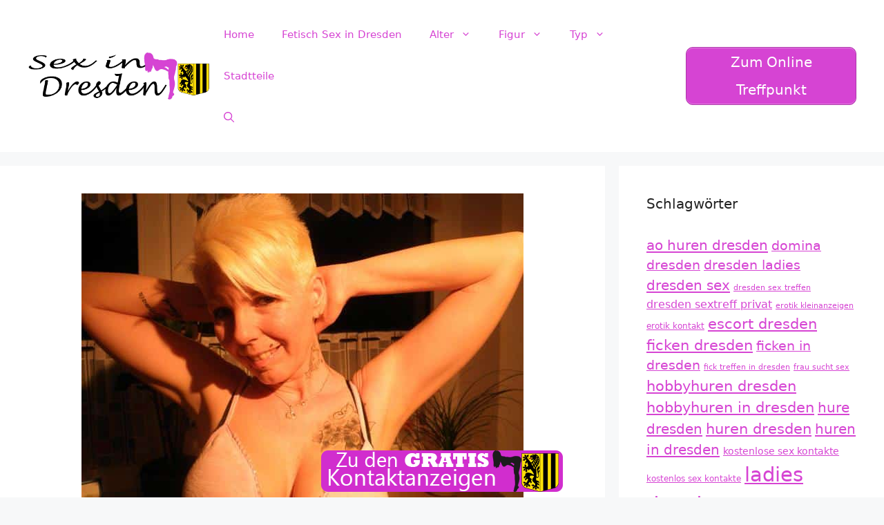

--- FILE ---
content_type: text/html; charset=UTF-8
request_url: https://www.sex-in-dresden.net/2022/09/09/chiara1705-aus-sachsen/
body_size: 22096
content:
<!DOCTYPE html>
<html lang="de">
<head><meta charset="UTF-8"><script>if(navigator.userAgent.match(/MSIE|Internet Explorer/i)||navigator.userAgent.match(/Trident\/7\..*?rv:11/i)){var href=document.location.href;if(!href.match(/[?&]nowprocket/)){if(href.indexOf("?")==-1){if(href.indexOf("#")==-1){document.location.href=href+"?nowprocket=1"}else{document.location.href=href.replace("#","?nowprocket=1#")}}else{if(href.indexOf("#")==-1){document.location.href=href+"&nowprocket=1"}else{document.location.href=href.replace("#","&nowprocket=1#")}}}}</script><script>class RocketLazyLoadScripts{constructor(){this.triggerEvents=["keydown","mousedown","mousemove","touchmove","touchstart","touchend","wheel"],this.userEventHandler=this._triggerListener.bind(this),this.touchStartHandler=this._onTouchStart.bind(this),this.touchMoveHandler=this._onTouchMove.bind(this),this.touchEndHandler=this._onTouchEnd.bind(this),this.clickHandler=this._onClick.bind(this),this.interceptedClicks=[],window.addEventListener("pageshow",e=>{this.persisted=e.persisted}),window.addEventListener("DOMContentLoaded",()=>{this._preconnect3rdParties()}),this.delayedScripts={normal:[],async:[],defer:[]},this.trash=[],this.allJQueries=[]}_addUserInteractionListener(e){if(document.hidden){e._triggerListener();return}this.triggerEvents.forEach(t=>window.addEventListener(t,e.userEventHandler,{passive:!0})),window.addEventListener("touchstart",e.touchStartHandler,{passive:!0}),window.addEventListener("mousedown",e.touchStartHandler),document.addEventListener("visibilitychange",e.userEventHandler)}_removeUserInteractionListener(){this.triggerEvents.forEach(e=>window.removeEventListener(e,this.userEventHandler,{passive:!0})),document.removeEventListener("visibilitychange",this.userEventHandler)}_onTouchStart(e){"HTML"!==e.target.tagName&&(window.addEventListener("touchend",this.touchEndHandler),window.addEventListener("mouseup",this.touchEndHandler),window.addEventListener("touchmove",this.touchMoveHandler,{passive:!0}),window.addEventListener("mousemove",this.touchMoveHandler),e.target.addEventListener("click",this.clickHandler),this._renameDOMAttribute(e.target,"onclick","rocket-onclick"),this._pendingClickStarted())}_onTouchMove(e){window.removeEventListener("touchend",this.touchEndHandler),window.removeEventListener("mouseup",this.touchEndHandler),window.removeEventListener("touchmove",this.touchMoveHandler,{passive:!0}),window.removeEventListener("mousemove",this.touchMoveHandler),e.target.removeEventListener("click",this.clickHandler),this._renameDOMAttribute(e.target,"rocket-onclick","onclick"),this._pendingClickFinished()}_onTouchEnd(e){window.removeEventListener("touchend",this.touchEndHandler),window.removeEventListener("mouseup",this.touchEndHandler),window.removeEventListener("touchmove",this.touchMoveHandler,{passive:!0}),window.removeEventListener("mousemove",this.touchMoveHandler)}_onClick(e){e.target.removeEventListener("click",this.clickHandler),this._renameDOMAttribute(e.target,"rocket-onclick","onclick"),this.interceptedClicks.push(e),e.preventDefault(),e.stopPropagation(),e.stopImmediatePropagation(),this._pendingClickFinished()}_replayClicks(){window.removeEventListener("touchstart",this.touchStartHandler,{passive:!0}),window.removeEventListener("mousedown",this.touchStartHandler),this.interceptedClicks.forEach(e=>{e.target.dispatchEvent(new MouseEvent("click",{view:e.view,bubbles:!0,cancelable:!0}))})}_waitForPendingClicks(){return new Promise(e=>{this._isClickPending?this._pendingClickFinished=e:e()})}_pendingClickStarted(){this._isClickPending=!0}_pendingClickFinished(){this._isClickPending=!1}_renameDOMAttribute(e,t,i){e.hasAttribute&&e.hasAttribute(t)&&(event.target.setAttribute(i,event.target.getAttribute(t)),event.target.removeAttribute(t))}_triggerListener(){this._removeUserInteractionListener(this),"loading"===document.readyState?document.addEventListener("DOMContentLoaded",this._loadEverythingNow.bind(this)):this._loadEverythingNow()}_preconnect3rdParties(){let e=[];document.querySelectorAll("script[type=rocketlazyloadscript]").forEach(t=>{if(t.hasAttribute("src")){let i=new URL(t.src).origin;i!==location.origin&&e.push({src:i,crossOrigin:t.crossOrigin||"module"===t.getAttribute("data-rocket-type")})}}),e=[...new Map(e.map(e=>[JSON.stringify(e),e])).values()],this._batchInjectResourceHints(e,"preconnect")}async _loadEverythingNow(){this.lastBreath=Date.now(),this._delayEventListeners(this),this._delayJQueryReady(this),this._handleDocumentWrite(),this._registerAllDelayedScripts(),this._preloadAllScripts(),await this._loadScriptsFromList(this.delayedScripts.normal),await this._loadScriptsFromList(this.delayedScripts.defer),await this._loadScriptsFromList(this.delayedScripts.async);try{await this._triggerDOMContentLoaded(),await this._triggerWindowLoad()}catch(e){console.error(e)}window.dispatchEvent(new Event("rocket-allScriptsLoaded")),this._waitForPendingClicks().then(()=>{this._replayClicks()}),this._emptyTrash()}_registerAllDelayedScripts(){document.querySelectorAll("script[type=rocketlazyloadscript]").forEach(e=>{e.hasAttribute("data-rocket-src")?e.hasAttribute("async")&&!1!==e.async?this.delayedScripts.async.push(e):e.hasAttribute("defer")&&!1!==e.defer||"module"===e.getAttribute("data-rocket-type")?this.delayedScripts.defer.push(e):this.delayedScripts.normal.push(e):this.delayedScripts.normal.push(e)})}async _transformScript(e){return await this._littleBreath(),new Promise(t=>{function i(){e.setAttribute("data-rocket-status","executed"),t()}function r(){e.setAttribute("data-rocket-status","failed"),t()}try{let n=e.getAttribute("data-rocket-type"),s=e.getAttribute("data-rocket-src");if(n?(e.type=n,e.removeAttribute("data-rocket-type")):e.removeAttribute("type"),e.addEventListener("load",i),e.addEventListener("error",r),s)e.src=s,e.removeAttribute("data-rocket-src");else if(navigator.userAgent.indexOf("Firefox/")>0){var a=document.createElement("script");[...e.attributes].forEach(e=>{"type"!==e.nodeName&&a.setAttribute("data-rocket-type"===e.nodeName?"type":e.nodeName,e.nodeValue)}),a.text=e.text,e.parentNode.replaceChild(a,e),i()}else e.src="data:text/javascript;base64,"+window.btoa(unescape(encodeURIComponent(e.text)))}catch(o){r()}})}async _loadScriptsFromList(e){let t=e.shift();return t&&t.isConnected?(await this._transformScript(t),this._loadScriptsFromList(e)):Promise.resolve()}_preloadAllScripts(){this._batchInjectResourceHints([...this.delayedScripts.normal,...this.delayedScripts.defer,...this.delayedScripts.async],"preload")}_batchInjectResourceHints(e,t){var i=document.createDocumentFragment();e.forEach(e=>{let r=e.getAttribute&&e.getAttribute("data-rocket-src")||e.src;if(r){let n=document.createElement("link");n.href=r,n.rel=t,"preconnect"!==t&&(n.as="script"),e.getAttribute&&"module"===e.getAttribute("data-rocket-type")&&(n.crossOrigin=!0),e.crossOrigin&&(n.crossOrigin=e.crossOrigin),e.integrity&&(n.integrity=e.integrity),i.appendChild(n),this.trash.push(n)}}),document.head.appendChild(i)}_delayEventListeners(e){let t={};function i(e,i){!function e(i){!t[i]&&(t[i]={originalFunctions:{add:i.addEventListener,remove:i.removeEventListener},eventsToRewrite:[]},i.addEventListener=function(){arguments[0]=r(arguments[0]),t[i].originalFunctions.add.apply(i,arguments)},i.removeEventListener=function(){arguments[0]=r(arguments[0]),t[i].originalFunctions.remove.apply(i,arguments)});function r(e){return t[i].eventsToRewrite.indexOf(e)>=0?"rocket-"+e:e}}(e),t[e].eventsToRewrite.push(i)}function r(e,t){let i=e[t];Object.defineProperty(e,t,{get:()=>i||function(){},set(r){e["rocket"+t]=i=r}})}i(document,"DOMContentLoaded"),i(window,"DOMContentLoaded"),i(window,"load"),i(window,"pageshow"),i(document,"readystatechange"),r(document,"onreadystatechange"),r(window,"onload"),r(window,"onpageshow")}_delayJQueryReady(e){let t;function i(i){if(i&&i.fn&&!e.allJQueries.includes(i)){i.fn.ready=i.fn.init.prototype.ready=function(t){return e.domReadyFired?t.bind(document)(i):document.addEventListener("rocket-DOMContentLoaded",()=>t.bind(document)(i)),i([])};let r=i.fn.on;i.fn.on=i.fn.init.prototype.on=function(){if(this[0]===window){function e(e){return e.split(" ").map(e=>"load"===e||0===e.indexOf("load.")?"rocket-jquery-load":e).join(" ")}"string"==typeof arguments[0]||arguments[0]instanceof String?arguments[0]=e(arguments[0]):"object"==typeof arguments[0]&&Object.keys(arguments[0]).forEach(t=>{delete Object.assign(arguments[0],{[e(t)]:arguments[0][t]})[t]})}return r.apply(this,arguments),this},e.allJQueries.push(i)}t=i}i(window.jQuery),Object.defineProperty(window,"jQuery",{get:()=>t,set(e){i(e)}})}async _triggerDOMContentLoaded(){this.domReadyFired=!0,await this._littleBreath(),document.dispatchEvent(new Event("rocket-DOMContentLoaded")),await this._littleBreath(),window.dispatchEvent(new Event("rocket-DOMContentLoaded")),await this._littleBreath(),document.dispatchEvent(new Event("rocket-readystatechange")),await this._littleBreath(),document.rocketonreadystatechange&&document.rocketonreadystatechange()}async _triggerWindowLoad(){await this._littleBreath(),window.dispatchEvent(new Event("rocket-load")),await this._littleBreath(),window.rocketonload&&window.rocketonload(),await this._littleBreath(),this.allJQueries.forEach(e=>e(window).trigger("rocket-jquery-load")),await this._littleBreath();let e=new Event("rocket-pageshow");e.persisted=this.persisted,window.dispatchEvent(e),await this._littleBreath(),window.rocketonpageshow&&window.rocketonpageshow({persisted:this.persisted})}_handleDocumentWrite(){let e=new Map;document.write=document.writeln=function(t){let i=document.currentScript;i||console.error("WPRocket unable to document.write this: "+t);let r=document.createRange(),n=i.parentElement,s=e.get(i);void 0===s&&(s=i.nextSibling,e.set(i,s));let a=document.createDocumentFragment();r.setStart(a,0),a.appendChild(r.createContextualFragment(t)),n.insertBefore(a,s)}}async _littleBreath(){Date.now()-this.lastBreath>45&&(await this._requestAnimFrame(),this.lastBreath=Date.now())}async _requestAnimFrame(){return document.hidden?new Promise(e=>setTimeout(e)):new Promise(e=>requestAnimationFrame(e))}_emptyTrash(){this.trash.forEach(e=>e.remove())}static run(){let e=new RocketLazyLoadScripts;e._addUserInteractionListener(e)}}RocketLazyLoadScripts.run();</script>
	
	<meta name='robots' content='index, follow, max-image-preview:large, max-snippet:-1, max-video-preview:-1' />
	<style>img:is([sizes="auto" i], [sizes^="auto," i]) { contain-intrinsic-size: 3000px 1500px }</style>
	<meta name="viewport" content="width=device-width, initial-scale=1">
	<!-- This site is optimized with the Yoast SEO plugin v26.8 - https://yoast.com/product/yoast-seo-wordpress/ -->
	<title>Chiara1705 aus Sachsen - Sex in Dresden</title><link rel="stylesheet" href="https://www.sex-in-dresden.net/wp-content/cache/min/1/5ba7fb4a321b49607f784cbf966c5764.css" media="all" data-minify="1" />
	<link rel="canonical" href="https://www.sex-in-dresden.net/2022/09/09/chiara1705-aus-sachsen/" />
	<meta property="og:locale" content="de_DE" />
	<meta property="og:type" content="article" />
	<meta property="og:title" content="Chiara1705 aus Sachsen - Sex in Dresden" />
	<meta property="og:description" content="Beschreibung: Hi unbekannter,ich liebe es mit Männern zu flirten oder ihnen Ihre Wünsche zu erfüllen um dann zu sehen wie sie sich nicht mehr beherschen können.Ich steh auf Dirty Talk,harten Sex und alles was damit zu tun hat.lasst Euch überraschen. Über mich:Ich suche nach: Geschlecht: Männer und PaareSexualität: Hetero Meine Fantasien: wild,treu,freundlich,verrückt,zeigefreudig,kuschelig,Harter Sex,Oralsex,Dessous,Reizwäsche,Dildos,Tittenfick,Körperbesamung,versaut,frech,Analsex,High-Heels,Lack und Leder,Wachs,Natursekt,Outdoor ... Weiterlesen ..." />
	<meta property="og:url" content="https://www.sex-in-dresden.net/2022/09/09/chiara1705-aus-sachsen/" />
	<meta property="og:site_name" content="Sex in Dresden" />
	<meta property="article:published_time" content="2022-09-09T05:57:00+00:00" />
	<meta name="author" content="dresden" />
	<meta name="twitter:card" content="summary_large_image" />
	<meta name="twitter:label1" content="Verfasst von" />
	<meta name="twitter:data1" content="dresden" />
	<meta name="twitter:label2" content="Geschätzte Lesezeit" />
	<meta name="twitter:data2" content="1 Minute" />
	<script type="application/ld+json" class="yoast-schema-graph">{"@context":"https://schema.org","@graph":[{"@type":"Article","@id":"https://www.sex-in-dresden.net/2022/09/09/chiara1705-aus-sachsen/#article","isPartOf":{"@id":"https://www.sex-in-dresden.net/2022/09/09/chiara1705-aus-sachsen/"},"author":{"name":"dresden","@id":"https://www.sex-in-dresden.net/#/schema/person/7fb6a582ada41c2363b9d6a3e67a1b2f"},"headline":"Chiara1705 aus Sachsen","datePublished":"2022-09-09T05:57:00+00:00","mainEntityOfPage":{"@id":"https://www.sex-in-dresden.net/2022/09/09/chiara1705-aus-sachsen/"},"wordCount":231,"commentCount":0,"publisher":{"@id":"https://www.sex-in-dresden.net/#organization"},"image":{"@id":"https://www.sex-in-dresden.net/2022/09/09/chiara1705-aus-sachsen/#primaryimage"},"thumbnailUrl":"https://www.sex-in-dresden.net/wp-content/uploads/2022/09/640-1005.jpg","keywords":["frei fick","kostenlose sextreffs","ladies dresden","reife frauen kennenlernen","sextreffen dresden","sie sucht ihn partnerschaften"],"articleSection":["40-49","Altfranken","Blonde Haare","Reife Frauen","Schlanke Frauen"],"inLanguage":"de"},{"@type":"WebPage","@id":"https://www.sex-in-dresden.net/2022/09/09/chiara1705-aus-sachsen/","url":"https://www.sex-in-dresden.net/2022/09/09/chiara1705-aus-sachsen/","name":"Chiara1705 aus Sachsen - Sex in Dresden","isPartOf":{"@id":"https://www.sex-in-dresden.net/#website"},"primaryImageOfPage":{"@id":"https://www.sex-in-dresden.net/2022/09/09/chiara1705-aus-sachsen/#primaryimage"},"image":{"@id":"https://www.sex-in-dresden.net/2022/09/09/chiara1705-aus-sachsen/#primaryimage"},"thumbnailUrl":"https://www.sex-in-dresden.net/wp-content/uploads/2022/09/640-1005.jpg","datePublished":"2022-09-09T05:57:00+00:00","breadcrumb":{"@id":"https://www.sex-in-dresden.net/2022/09/09/chiara1705-aus-sachsen/#breadcrumb"},"inLanguage":"de","potentialAction":[{"@type":"ReadAction","target":["https://www.sex-in-dresden.net/2022/09/09/chiara1705-aus-sachsen/"]}]},{"@type":"ImageObject","inLanguage":"de","@id":"https://www.sex-in-dresden.net/2022/09/09/chiara1705-aus-sachsen/#primaryimage","url":"https://www.sex-in-dresden.net/wp-content/uploads/2022/09/640-1005.jpg","contentUrl":"https://www.sex-in-dresden.net/wp-content/uploads/2022/09/640-1005.jpg","width":640,"height":480},{"@type":"BreadcrumbList","@id":"https://www.sex-in-dresden.net/2022/09/09/chiara1705-aus-sachsen/#breadcrumb","itemListElement":[{"@type":"ListItem","position":1,"name":"Startseite","item":"https://www.sex-in-dresden.net/"},{"@type":"ListItem","position":2,"name":"Chiara1705 aus Sachsen"}]},{"@type":"WebSite","@id":"https://www.sex-in-dresden.net/#website","url":"https://www.sex-in-dresden.net/","name":"Sex in Dresden","description":"Scharfe Weiber suchen Sex in Dresden","publisher":{"@id":"https://www.sex-in-dresden.net/#organization"},"potentialAction":[{"@type":"SearchAction","target":{"@type":"EntryPoint","urlTemplate":"https://www.sex-in-dresden.net/?s={search_term_string}"},"query-input":{"@type":"PropertyValueSpecification","valueRequired":true,"valueName":"search_term_string"}}],"inLanguage":"de"},{"@type":"Organization","@id":"https://www.sex-in-dresden.net/#organization","name":"Sex in Dresden","url":"https://www.sex-in-dresden.net/","logo":{"@type":"ImageObject","inLanguage":"de","@id":"https://www.sex-in-dresden.net/#/schema/logo/image/","url":"https://www.sex-in-dresden.net/wp-content/uploads/2020/08/header.png","contentUrl":"https://www.sex-in-dresden.net/wp-content/uploads/2020/08/header.png","width":460,"height":120,"caption":"Sex in Dresden"},"image":{"@id":"https://www.sex-in-dresden.net/#/schema/logo/image/"}},{"@type":"Person","@id":"https://www.sex-in-dresden.net/#/schema/person/7fb6a582ada41c2363b9d6a3e67a1b2f","name":"dresden","image":{"@type":"ImageObject","inLanguage":"de","@id":"https://www.sex-in-dresden.net/#/schema/person/image/","url":"https://secure.gravatar.com/avatar/082f2febde8eaaa66681f0e636503737fc19b163fd907672e8c6b4b0c73caf6c?s=96&d=mm&r=g","contentUrl":"https://secure.gravatar.com/avatar/082f2febde8eaaa66681f0e636503737fc19b163fd907672e8c6b4b0c73caf6c?s=96&d=mm&r=g","caption":"dresden"},"sameAs":["http://sex-in-dresden.net"],"url":"https://www.sex-in-dresden.net/author/dresden/"}]}</script>
	<!-- / Yoast SEO plugin. -->



<link rel="alternate" type="application/rss+xml" title="Sex in Dresden &raquo; Feed" href="https://www.sex-in-dresden.net/feed/" />
<style id='wp-emoji-styles-inline-css'>

	img.wp-smiley, img.emoji {
		display: inline !important;
		border: none !important;
		box-shadow: none !important;
		height: 1em !important;
		width: 1em !important;
		margin: 0 0.07em !important;
		vertical-align: -0.1em !important;
		background: none !important;
		padding: 0 !important;
	}
</style>

<style id='classic-theme-styles-inline-css'>
/*! This file is auto-generated */
.wp-block-button__link{color:#fff;background-color:#32373c;border-radius:9999px;box-shadow:none;text-decoration:none;padding:calc(.667em + 2px) calc(1.333em + 2px);font-size:1.125em}.wp-block-file__button{background:#32373c;color:#fff;text-decoration:none}
</style>
<style id='global-styles-inline-css'>
:root{--wp--preset--aspect-ratio--square: 1;--wp--preset--aspect-ratio--4-3: 4/3;--wp--preset--aspect-ratio--3-4: 3/4;--wp--preset--aspect-ratio--3-2: 3/2;--wp--preset--aspect-ratio--2-3: 2/3;--wp--preset--aspect-ratio--16-9: 16/9;--wp--preset--aspect-ratio--9-16: 9/16;--wp--preset--color--black: #000000;--wp--preset--color--cyan-bluish-gray: #abb8c3;--wp--preset--color--white: #ffffff;--wp--preset--color--pale-pink: #f78da7;--wp--preset--color--vivid-red: #cf2e2e;--wp--preset--color--luminous-vivid-orange: #ff6900;--wp--preset--color--luminous-vivid-amber: #fcb900;--wp--preset--color--light-green-cyan: #7bdcb5;--wp--preset--color--vivid-green-cyan: #00d084;--wp--preset--color--pale-cyan-blue: #8ed1fc;--wp--preset--color--vivid-cyan-blue: #0693e3;--wp--preset--color--vivid-purple: #9b51e0;--wp--preset--color--contrast: var(--contrast);--wp--preset--color--contrast-2: var(--contrast-2);--wp--preset--color--contrast-3: var(--contrast-3);--wp--preset--color--base: var(--base);--wp--preset--color--base-2: var(--base-2);--wp--preset--color--base-3: var(--base-3);--wp--preset--color--accent: var(--accent);--wp--preset--gradient--vivid-cyan-blue-to-vivid-purple: linear-gradient(135deg,rgba(6,147,227,1) 0%,rgb(155,81,224) 100%);--wp--preset--gradient--light-green-cyan-to-vivid-green-cyan: linear-gradient(135deg,rgb(122,220,180) 0%,rgb(0,208,130) 100%);--wp--preset--gradient--luminous-vivid-amber-to-luminous-vivid-orange: linear-gradient(135deg,rgba(252,185,0,1) 0%,rgba(255,105,0,1) 100%);--wp--preset--gradient--luminous-vivid-orange-to-vivid-red: linear-gradient(135deg,rgba(255,105,0,1) 0%,rgb(207,46,46) 100%);--wp--preset--gradient--very-light-gray-to-cyan-bluish-gray: linear-gradient(135deg,rgb(238,238,238) 0%,rgb(169,184,195) 100%);--wp--preset--gradient--cool-to-warm-spectrum: linear-gradient(135deg,rgb(74,234,220) 0%,rgb(151,120,209) 20%,rgb(207,42,186) 40%,rgb(238,44,130) 60%,rgb(251,105,98) 80%,rgb(254,248,76) 100%);--wp--preset--gradient--blush-light-purple: linear-gradient(135deg,rgb(255,206,236) 0%,rgb(152,150,240) 100%);--wp--preset--gradient--blush-bordeaux: linear-gradient(135deg,rgb(254,205,165) 0%,rgb(254,45,45) 50%,rgb(107,0,62) 100%);--wp--preset--gradient--luminous-dusk: linear-gradient(135deg,rgb(255,203,112) 0%,rgb(199,81,192) 50%,rgb(65,88,208) 100%);--wp--preset--gradient--pale-ocean: linear-gradient(135deg,rgb(255,245,203) 0%,rgb(182,227,212) 50%,rgb(51,167,181) 100%);--wp--preset--gradient--electric-grass: linear-gradient(135deg,rgb(202,248,128) 0%,rgb(113,206,126) 100%);--wp--preset--gradient--midnight: linear-gradient(135deg,rgb(2,3,129) 0%,rgb(40,116,252) 100%);--wp--preset--font-size--small: 13px;--wp--preset--font-size--medium: 20px;--wp--preset--font-size--large: 36px;--wp--preset--font-size--x-large: 42px;--wp--preset--spacing--20: 0.44rem;--wp--preset--spacing--30: 0.67rem;--wp--preset--spacing--40: 1rem;--wp--preset--spacing--50: 1.5rem;--wp--preset--spacing--60: 2.25rem;--wp--preset--spacing--70: 3.38rem;--wp--preset--spacing--80: 5.06rem;--wp--preset--shadow--natural: 6px 6px 9px rgba(0, 0, 0, 0.2);--wp--preset--shadow--deep: 12px 12px 50px rgba(0, 0, 0, 0.4);--wp--preset--shadow--sharp: 6px 6px 0px rgba(0, 0, 0, 0.2);--wp--preset--shadow--outlined: 6px 6px 0px -3px rgba(255, 255, 255, 1), 6px 6px rgba(0, 0, 0, 1);--wp--preset--shadow--crisp: 6px 6px 0px rgba(0, 0, 0, 1);}:where(.is-layout-flex){gap: 0.5em;}:where(.is-layout-grid){gap: 0.5em;}body .is-layout-flex{display: flex;}.is-layout-flex{flex-wrap: wrap;align-items: center;}.is-layout-flex > :is(*, div){margin: 0;}body .is-layout-grid{display: grid;}.is-layout-grid > :is(*, div){margin: 0;}:where(.wp-block-columns.is-layout-flex){gap: 2em;}:where(.wp-block-columns.is-layout-grid){gap: 2em;}:where(.wp-block-post-template.is-layout-flex){gap: 1.25em;}:where(.wp-block-post-template.is-layout-grid){gap: 1.25em;}.has-black-color{color: var(--wp--preset--color--black) !important;}.has-cyan-bluish-gray-color{color: var(--wp--preset--color--cyan-bluish-gray) !important;}.has-white-color{color: var(--wp--preset--color--white) !important;}.has-pale-pink-color{color: var(--wp--preset--color--pale-pink) !important;}.has-vivid-red-color{color: var(--wp--preset--color--vivid-red) !important;}.has-luminous-vivid-orange-color{color: var(--wp--preset--color--luminous-vivid-orange) !important;}.has-luminous-vivid-amber-color{color: var(--wp--preset--color--luminous-vivid-amber) !important;}.has-light-green-cyan-color{color: var(--wp--preset--color--light-green-cyan) !important;}.has-vivid-green-cyan-color{color: var(--wp--preset--color--vivid-green-cyan) !important;}.has-pale-cyan-blue-color{color: var(--wp--preset--color--pale-cyan-blue) !important;}.has-vivid-cyan-blue-color{color: var(--wp--preset--color--vivid-cyan-blue) !important;}.has-vivid-purple-color{color: var(--wp--preset--color--vivid-purple) !important;}.has-black-background-color{background-color: var(--wp--preset--color--black) !important;}.has-cyan-bluish-gray-background-color{background-color: var(--wp--preset--color--cyan-bluish-gray) !important;}.has-white-background-color{background-color: var(--wp--preset--color--white) !important;}.has-pale-pink-background-color{background-color: var(--wp--preset--color--pale-pink) !important;}.has-vivid-red-background-color{background-color: var(--wp--preset--color--vivid-red) !important;}.has-luminous-vivid-orange-background-color{background-color: var(--wp--preset--color--luminous-vivid-orange) !important;}.has-luminous-vivid-amber-background-color{background-color: var(--wp--preset--color--luminous-vivid-amber) !important;}.has-light-green-cyan-background-color{background-color: var(--wp--preset--color--light-green-cyan) !important;}.has-vivid-green-cyan-background-color{background-color: var(--wp--preset--color--vivid-green-cyan) !important;}.has-pale-cyan-blue-background-color{background-color: var(--wp--preset--color--pale-cyan-blue) !important;}.has-vivid-cyan-blue-background-color{background-color: var(--wp--preset--color--vivid-cyan-blue) !important;}.has-vivid-purple-background-color{background-color: var(--wp--preset--color--vivid-purple) !important;}.has-black-border-color{border-color: var(--wp--preset--color--black) !important;}.has-cyan-bluish-gray-border-color{border-color: var(--wp--preset--color--cyan-bluish-gray) !important;}.has-white-border-color{border-color: var(--wp--preset--color--white) !important;}.has-pale-pink-border-color{border-color: var(--wp--preset--color--pale-pink) !important;}.has-vivid-red-border-color{border-color: var(--wp--preset--color--vivid-red) !important;}.has-luminous-vivid-orange-border-color{border-color: var(--wp--preset--color--luminous-vivid-orange) !important;}.has-luminous-vivid-amber-border-color{border-color: var(--wp--preset--color--luminous-vivid-amber) !important;}.has-light-green-cyan-border-color{border-color: var(--wp--preset--color--light-green-cyan) !important;}.has-vivid-green-cyan-border-color{border-color: var(--wp--preset--color--vivid-green-cyan) !important;}.has-pale-cyan-blue-border-color{border-color: var(--wp--preset--color--pale-cyan-blue) !important;}.has-vivid-cyan-blue-border-color{border-color: var(--wp--preset--color--vivid-cyan-blue) !important;}.has-vivid-purple-border-color{border-color: var(--wp--preset--color--vivid-purple) !important;}.has-vivid-cyan-blue-to-vivid-purple-gradient-background{background: var(--wp--preset--gradient--vivid-cyan-blue-to-vivid-purple) !important;}.has-light-green-cyan-to-vivid-green-cyan-gradient-background{background: var(--wp--preset--gradient--light-green-cyan-to-vivid-green-cyan) !important;}.has-luminous-vivid-amber-to-luminous-vivid-orange-gradient-background{background: var(--wp--preset--gradient--luminous-vivid-amber-to-luminous-vivid-orange) !important;}.has-luminous-vivid-orange-to-vivid-red-gradient-background{background: var(--wp--preset--gradient--luminous-vivid-orange-to-vivid-red) !important;}.has-very-light-gray-to-cyan-bluish-gray-gradient-background{background: var(--wp--preset--gradient--very-light-gray-to-cyan-bluish-gray) !important;}.has-cool-to-warm-spectrum-gradient-background{background: var(--wp--preset--gradient--cool-to-warm-spectrum) !important;}.has-blush-light-purple-gradient-background{background: var(--wp--preset--gradient--blush-light-purple) !important;}.has-blush-bordeaux-gradient-background{background: var(--wp--preset--gradient--blush-bordeaux) !important;}.has-luminous-dusk-gradient-background{background: var(--wp--preset--gradient--luminous-dusk) !important;}.has-pale-ocean-gradient-background{background: var(--wp--preset--gradient--pale-ocean) !important;}.has-electric-grass-gradient-background{background: var(--wp--preset--gradient--electric-grass) !important;}.has-midnight-gradient-background{background: var(--wp--preset--gradient--midnight) !important;}.has-small-font-size{font-size: var(--wp--preset--font-size--small) !important;}.has-medium-font-size{font-size: var(--wp--preset--font-size--medium) !important;}.has-large-font-size{font-size: var(--wp--preset--font-size--large) !important;}.has-x-large-font-size{font-size: var(--wp--preset--font-size--x-large) !important;}
:where(.wp-block-post-template.is-layout-flex){gap: 1.25em;}:where(.wp-block-post-template.is-layout-grid){gap: 1.25em;}
:where(.wp-block-columns.is-layout-flex){gap: 2em;}:where(.wp-block-columns.is-layout-grid){gap: 2em;}
:root :where(.wp-block-pullquote){font-size: 1.5em;line-height: 1.6;}
</style>



<style id='generate-style-inline-css'>
body{background-color:var(--base-2);color:var(--contrast);}a{color:var(--accent);}a{text-decoration:underline;}.entry-title a, .site-branding a, a.button, .wp-block-button__link, .main-navigation a{text-decoration:none;}a:hover, a:focus, a:active{color:var(--contrast);}.grid-container{max-width:1600px;}.wp-block-group__inner-container{max-width:1600px;margin-left:auto;margin-right:auto;}.site-header .header-image{width:300px;}.navigation-search{position:absolute;left:-99999px;pointer-events:none;visibility:hidden;z-index:20;width:100%;top:0;transition:opacity 100ms ease-in-out;opacity:0;}.navigation-search.nav-search-active{left:0;right:0;pointer-events:auto;visibility:visible;opacity:1;}.navigation-search input[type="search"]{outline:0;border:0;vertical-align:bottom;line-height:1;opacity:0.9;width:100%;z-index:20;border-radius:0;-webkit-appearance:none;height:60px;}.navigation-search input::-ms-clear{display:none;width:0;height:0;}.navigation-search input::-ms-reveal{display:none;width:0;height:0;}.navigation-search input::-webkit-search-decoration, .navigation-search input::-webkit-search-cancel-button, .navigation-search input::-webkit-search-results-button, .navigation-search input::-webkit-search-results-decoration{display:none;}.gen-sidebar-nav .navigation-search{top:auto;bottom:0;}:root{--contrast:#222222;--contrast-2:#575760;--contrast-3:#b2b2be;--base:#f0f0f0;--base-2:#f7f8f9;--base-3:#ffffff;--accent:#D644D3;}.has-contrast-color{color:var(--contrast);}.has-contrast-background-color{background-color:var(--contrast);}.has-contrast-2-color{color:var(--contrast-2);}.has-contrast-2-background-color{background-color:var(--contrast-2);}.has-contrast-3-color{color:var(--contrast-3);}.has-contrast-3-background-color{background-color:var(--contrast-3);}.has-base-color{color:var(--base);}.has-base-background-color{background-color:var(--base);}.has-base-2-color{color:var(--base-2);}.has-base-2-background-color{background-color:var(--base-2);}.has-base-3-color{color:var(--base-3);}.has-base-3-background-color{background-color:var(--base-3);}.has-accent-color{color:var(--accent);}.has-accent-background-color{background-color:var(--accent);}.top-bar{background-color:#636363;color:#ffffff;}.top-bar a{color:#ffffff;}.top-bar a:hover{color:#303030;}.site-header{background-color:var(--base-3);}.main-title a,.main-title a:hover{color:var(--contrast);}.site-description{color:var(--contrast-2);}.mobile-menu-control-wrapper .menu-toggle,.mobile-menu-control-wrapper .menu-toggle:hover,.mobile-menu-control-wrapper .menu-toggle:focus,.has-inline-mobile-toggle #site-navigation.toggled{background-color:rgba(0, 0, 0, 0.02);}.main-navigation,.main-navigation ul ul{background-color:var(--base-3);}.main-navigation .main-nav ul li a, .main-navigation .menu-toggle, .main-navigation .menu-bar-items{color:var(--accent);}.main-navigation .main-nav ul li:not([class*="current-menu-"]):hover > a, .main-navigation .main-nav ul li:not([class*="current-menu-"]):focus > a, .main-navigation .main-nav ul li.sfHover:not([class*="current-menu-"]) > a, .main-navigation .menu-bar-item:hover > a, .main-navigation .menu-bar-item.sfHover > a{color:var(--accent);}button.menu-toggle:hover,button.menu-toggle:focus{color:var(--accent);}.main-navigation .main-nav ul li[class*="current-menu-"] > a{color:var(--accent);}.navigation-search input[type="search"],.navigation-search input[type="search"]:active, .navigation-search input[type="search"]:focus, .main-navigation .main-nav ul li.search-item.active > a, .main-navigation .menu-bar-items .search-item.active > a{color:var(--accent);}.main-navigation ul ul{background-color:var(--base-3);}.separate-containers .inside-article, .separate-containers .comments-area, .separate-containers .page-header, .one-container .container, .separate-containers .paging-navigation, .inside-page-header{background-color:var(--base-3);}.entry-title a{color:var(--contrast);}.entry-title a:hover{color:var(--contrast-2);}.entry-meta{color:var(--contrast-2);}.sidebar .widget{background-color:var(--base-3);}.footer-widgets{background-color:var(--base-3);}.site-info{background-color:var(--base-3);}input[type="text"],input[type="email"],input[type="url"],input[type="password"],input[type="search"],input[type="tel"],input[type="number"],textarea,select{color:var(--contrast);background-color:var(--base-2);border-color:var(--base);}input[type="text"]:focus,input[type="email"]:focus,input[type="url"]:focus,input[type="password"]:focus,input[type="search"]:focus,input[type="tel"]:focus,input[type="number"]:focus,textarea:focus,select:focus{color:var(--contrast);background-color:var(--base-2);border-color:var(--contrast-3);}button,html input[type="button"],input[type="reset"],input[type="submit"],a.button,a.wp-block-button__link:not(.has-background){color:#ffffff;background-color:var(--accent);}button:hover,html input[type="button"]:hover,input[type="reset"]:hover,input[type="submit"]:hover,a.button:hover,button:focus,html input[type="button"]:focus,input[type="reset"]:focus,input[type="submit"]:focus,a.button:focus,a.wp-block-button__link:not(.has-background):active,a.wp-block-button__link:not(.has-background):focus,a.wp-block-button__link:not(.has-background):hover{color:#ffffff;background-color:#ae38ac;}a.generate-back-to-top{background-color:rgba( 0,0,0,0.4 );color:#ffffff;}a.generate-back-to-top:hover,a.generate-back-to-top:focus{background-color:rgba( 0,0,0,0.6 );color:#ffffff;}@media (max-width:768px){.main-navigation .menu-bar-item:hover > a, .main-navigation .menu-bar-item.sfHover > a{background:none;color:var(--accent);}}.nav-below-header .main-navigation .inside-navigation.grid-container, .nav-above-header .main-navigation .inside-navigation.grid-container{padding:0px 20px 0px 20px;}.site-main .wp-block-group__inner-container{padding:40px;}.separate-containers .paging-navigation{padding-top:20px;padding-bottom:20px;}.entry-content .alignwide, body:not(.no-sidebar) .entry-content .alignfull{margin-left:-40px;width:calc(100% + 80px);max-width:calc(100% + 80px);}.rtl .menu-item-has-children .dropdown-menu-toggle{padding-left:20px;}.rtl .main-navigation .main-nav ul li.menu-item-has-children > a{padding-right:20px;}@media (max-width:768px){.separate-containers .inside-article, .separate-containers .comments-area, .separate-containers .page-header, .separate-containers .paging-navigation, .one-container .site-content, .inside-page-header{padding:30px;}.site-main .wp-block-group__inner-container{padding:30px;}.inside-top-bar{padding-right:30px;padding-left:30px;}.inside-header{padding-right:30px;padding-left:30px;}.widget-area .widget{padding-top:30px;padding-right:30px;padding-bottom:30px;padding-left:30px;}.footer-widgets-container{padding-top:30px;padding-right:30px;padding-bottom:30px;padding-left:30px;}.inside-site-info{padding-right:30px;padding-left:30px;}.entry-content .alignwide, body:not(.no-sidebar) .entry-content .alignfull{margin-left:-30px;width:calc(100% + 60px);max-width:calc(100% + 60px);}.one-container .site-main .paging-navigation{margin-bottom:20px;}}/* End cached CSS */.is-right-sidebar{width:30%;}.is-left-sidebar{width:30%;}.site-content .content-area{width:70%;}@media (max-width:768px){.main-navigation .menu-toggle,.sidebar-nav-mobile:not(#sticky-placeholder){display:block;}.main-navigation ul,.gen-sidebar-nav,.main-navigation:not(.slideout-navigation):not(.toggled) .main-nav > ul,.has-inline-mobile-toggle #site-navigation .inside-navigation > *:not(.navigation-search):not(.main-nav){display:none;}.nav-align-right .inside-navigation,.nav-align-center .inside-navigation{justify-content:space-between;}.has-inline-mobile-toggle .mobile-menu-control-wrapper{display:flex;flex-wrap:wrap;}.has-inline-mobile-toggle .inside-header{flex-direction:row;text-align:left;flex-wrap:wrap;}.has-inline-mobile-toggle .header-widget,.has-inline-mobile-toggle #site-navigation{flex-basis:100%;}.nav-float-left .has-inline-mobile-toggle #site-navigation{order:10;}}
</style>



<script type="rocketlazyloadscript" data-rocket-src="https://www.sex-in-dresden.net/wp-includes/js/jquery/jquery.min.js?ver=3.7.1" id="jquery-core-js"></script>
<script type="rocketlazyloadscript" data-rocket-src="https://www.sex-in-dresden.net/wp-includes/js/jquery/jquery-migrate.min.js?ver=3.4.1" id="jquery-migrate-js" defer></script>
<link rel="https://api.w.org/" href="https://www.sex-in-dresden.net/wp-json/" /><link rel="alternate" title="JSON" type="application/json" href="https://www.sex-in-dresden.net/wp-json/wp/v2/posts/7337" /><link rel="EditURI" type="application/rsd+xml" title="RSD" href="https://www.sex-in-dresden.net/xmlrpc.php?rsd" />
<meta name="generator" content="WordPress 6.8.3" />
<link rel='shortlink' href='https://www.sex-in-dresden.net/?p=7337' />
<link rel="alternate" title="oEmbed (JSON)" type="application/json+oembed" href="https://www.sex-in-dresden.net/wp-json/oembed/1.0/embed?url=https%3A%2F%2Fwww.sex-in-dresden.net%2F2022%2F09%2F09%2Fchiara1705-aus-sachsen%2F" />
<link rel="alternate" title="oEmbed (XML)" type="text/xml+oembed" href="https://www.sex-in-dresden.net/wp-json/oembed/1.0/embed?url=https%3A%2F%2Fwww.sex-in-dresden.net%2F2022%2F09%2F09%2Fchiara1705-aus-sachsen%2F&#038;format=xml" />
<noscript><style id="rocket-lazyload-nojs-css">.rll-youtube-player, [data-lazy-src]{display:none !important;}</style></noscript></head>

<body class="wp-singular post-template-default single single-post postid-7337 single-format-standard wp-custom-logo wp-embed-responsive wp-theme-generatepress wp-child-theme-generatepress-child post-image-above-header post-image-aligned-center right-sidebar nav-float-right separate-containers nav-search-enabled header-aligned-left dropdown-hover featured-image-active" itemtype="https://schema.org/Blog" itemscope>
	<a class="screen-reader-text skip-link" href="#content" title="Zum Inhalt springen">Zum Inhalt springen</a>		<header class="site-header has-inline-mobile-toggle" id="masthead" aria-label="Site"  itemtype="https://schema.org/WPHeader" itemscope>
			<div class="inside-header grid-container">
				<div class="site-logo">
					<a href="https://www.sex-in-dresden.net/" rel="home">
						<img  class="header-image is-logo-image" alt="Sex in Dresden" src="data:image/svg+xml,%3Csvg%20xmlns='http://www.w3.org/2000/svg'%20viewBox='0%200%20460%20120'%3E%3C/svg%3E" data-lazy-srcset="https://www.sex-in-dresden.net/wp-content/uploads/2020/08/header.png 1x, https://www.sex-in-dresden.net/wp-content/uploads/2020/08/header.png 2x" width="460" height="120" data-lazy-src="https://www.sex-in-dresden.net/wp-content/uploads/2020/08/header.png" /><noscript><img  class="header-image is-logo-image" alt="Sex in Dresden" src="https://www.sex-in-dresden.net/wp-content/uploads/2020/08/header.png" srcset="https://www.sex-in-dresden.net/wp-content/uploads/2020/08/header.png 1x, https://www.sex-in-dresden.net/wp-content/uploads/2020/08/header.png 2x" width="460" height="120" /></noscript>
					</a>
				</div>	<nav class="main-navigation mobile-menu-control-wrapper" id="mobile-menu-control-wrapper" aria-label="Mobile Toggle">
		<div class="menu-bar-items"><span class="menu-bar-item search-item"><a aria-label="Suchleiste öffnen" href="#"><span class="gp-icon icon-search"><svg viewBox="0 0 512 512" aria-hidden="true" xmlns="http://www.w3.org/2000/svg" width="1em" height="1em"><path fill-rule="evenodd" clip-rule="evenodd" d="M208 48c-88.366 0-160 71.634-160 160s71.634 160 160 160 160-71.634 160-160S296.366 48 208 48zM0 208C0 93.125 93.125 0 208 0s208 93.125 208 208c0 48.741-16.765 93.566-44.843 129.024l133.826 134.018c9.366 9.379 9.355 24.575-.025 33.941-9.379 9.366-24.575 9.355-33.941-.025L337.238 370.987C301.747 399.167 256.839 416 208 416 93.125 416 0 322.875 0 208z" /></svg><svg viewBox="0 0 512 512" aria-hidden="true" xmlns="http://www.w3.org/2000/svg" width="1em" height="1em"><path d="M71.029 71.029c9.373-9.372 24.569-9.372 33.942 0L256 222.059l151.029-151.03c9.373-9.372 24.569-9.372 33.942 0 9.372 9.373 9.372 24.569 0 33.942L289.941 256l151.03 151.029c9.372 9.373 9.372 24.569 0 33.942-9.373 9.372-24.569 9.372-33.942 0L256 289.941l-151.029 151.03c-9.373 9.372-24.569 9.372-33.942 0-9.372-9.373-9.372-24.569 0-33.942L222.059 256 71.029 104.971c-9.372-9.373-9.372-24.569 0-33.942z" /></svg></span></a></span></div>		<button data-nav="site-navigation" class="menu-toggle" aria-controls="primary-menu" aria-expanded="false">
			<span class="gp-icon icon-menu-bars"><svg viewBox="0 0 512 512" aria-hidden="true" xmlns="http://www.w3.org/2000/svg" width="1em" height="1em"><path d="M0 96c0-13.255 10.745-24 24-24h464c13.255 0 24 10.745 24 24s-10.745 24-24 24H24c-13.255 0-24-10.745-24-24zm0 160c0-13.255 10.745-24 24-24h464c13.255 0 24 10.745 24 24s-10.745 24-24 24H24c-13.255 0-24-10.745-24-24zm0 160c0-13.255 10.745-24 24-24h464c13.255 0 24 10.745 24 24s-10.745 24-24 24H24c-13.255 0-24-10.745-24-24z" /></svg><svg viewBox="0 0 512 512" aria-hidden="true" xmlns="http://www.w3.org/2000/svg" width="1em" height="1em"><path d="M71.029 71.029c9.373-9.372 24.569-9.372 33.942 0L256 222.059l151.029-151.03c9.373-9.372 24.569-9.372 33.942 0 9.372 9.373 9.372 24.569 0 33.942L289.941 256l151.03 151.029c9.372 9.373 9.372 24.569 0 33.942-9.373 9.372-24.569 9.372-33.942 0L256 289.941l-151.029 151.03c-9.373 9.372-24.569 9.372-33.942 0-9.372-9.373-9.372-24.569 0-33.942L222.059 256 71.029 104.971c-9.372-9.373-9.372-24.569 0-33.942z" /></svg></span><span class="screen-reader-text">Menü</span>		</button>
	</nav>
			<nav class="main-navigation has-menu-bar-items sub-menu-right" id="site-navigation" aria-label="Primary"  itemtype="https://schema.org/SiteNavigationElement" itemscope>
			<div class="inside-navigation grid-container">
				<form method="get" class="search-form navigation-search" action="https://www.sex-in-dresden.net/">
					<input type="search" class="search-field" value="" name="s" title="Suchen" />
				</form>				<button class="menu-toggle" aria-controls="primary-menu" aria-expanded="false">
					<span class="gp-icon icon-menu-bars"><svg viewBox="0 0 512 512" aria-hidden="true" xmlns="http://www.w3.org/2000/svg" width="1em" height="1em"><path d="M0 96c0-13.255 10.745-24 24-24h464c13.255 0 24 10.745 24 24s-10.745 24-24 24H24c-13.255 0-24-10.745-24-24zm0 160c0-13.255 10.745-24 24-24h464c13.255 0 24 10.745 24 24s-10.745 24-24 24H24c-13.255 0-24-10.745-24-24zm0 160c0-13.255 10.745-24 24-24h464c13.255 0 24 10.745 24 24s-10.745 24-24 24H24c-13.255 0-24-10.745-24-24z" /></svg><svg viewBox="0 0 512 512" aria-hidden="true" xmlns="http://www.w3.org/2000/svg" width="1em" height="1em"><path d="M71.029 71.029c9.373-9.372 24.569-9.372 33.942 0L256 222.059l151.029-151.03c9.373-9.372 24.569-9.372 33.942 0 9.372 9.373 9.372 24.569 0 33.942L289.941 256l151.03 151.029c9.372 9.373 9.372 24.569 0 33.942-9.373 9.372-24.569 9.372-33.942 0L256 289.941l-151.029 151.03c-9.373 9.372-24.569 9.372-33.942 0-9.372-9.373-9.372-24.569 0-33.942L222.059 256 71.029 104.971c-9.372-9.373-9.372-24.569 0-33.942z" /></svg></span><span class="mobile-menu">Menü</span>				</button>
				<div id="primary-menu" class="main-nav"><ul id="menu-top" class=" menu sf-menu"><li id="menu-item-5065" class="menu-item menu-item-type-custom menu-item-object-custom menu-item-home menu-item-5065"><a href="https://www.sex-in-dresden.net/">Home</a></li>
<li id="menu-item-7954" class="menu-item menu-item-type-taxonomy menu-item-object-category menu-item-7954"><a href="https://www.sex-in-dresden.net/category/fetisch/">Fetisch Sex in Dresden</a></li>
<li id="menu-item-7937" class="menu-item menu-item-type-custom menu-item-object-custom menu-item-home menu-item-has-children menu-item-7937"><a href="https://www.sex-in-dresden.net/">Alter<span role="presentation" class="dropdown-menu-toggle"><span class="gp-icon icon-arrow"><svg viewBox="0 0 330 512" aria-hidden="true" xmlns="http://www.w3.org/2000/svg" width="1em" height="1em"><path d="M305.913 197.085c0 2.266-1.133 4.815-2.833 6.514L171.087 335.593c-1.7 1.7-4.249 2.832-6.515 2.832s-4.815-1.133-6.515-2.832L26.064 203.599c-1.7-1.7-2.832-4.248-2.832-6.514s1.132-4.816 2.832-6.515l14.162-14.163c1.7-1.699 3.966-2.832 6.515-2.832 2.266 0 4.815 1.133 6.515 2.832l111.316 111.317 111.316-111.317c1.7-1.699 4.249-2.832 6.515-2.832s4.815 1.133 6.515 2.832l14.162 14.163c1.7 1.7 2.833 4.249 2.833 6.515z" /></svg></span></span></a>
<ul class="sub-menu">
	<li id="menu-item-7938" class="menu-item menu-item-type-taxonomy menu-item-object-category menu-item-7938"><a href="https://www.sex-in-dresden.net/category/18-19/">18-19</a></li>
	<li id="menu-item-7939" class="menu-item menu-item-type-taxonomy menu-item-object-category menu-item-7939"><a href="https://www.sex-in-dresden.net/category/20-29/">20-29</a></li>
	<li id="menu-item-7940" class="menu-item menu-item-type-taxonomy menu-item-object-category menu-item-7940"><a href="https://www.sex-in-dresden.net/category/30-39/">30-39</a></li>
	<li id="menu-item-7941" class="menu-item menu-item-type-taxonomy menu-item-object-category current-post-ancestor current-menu-parent current-post-parent menu-item-7941"><a href="https://www.sex-in-dresden.net/category/40-49/">40-49</a></li>
	<li id="menu-item-7942" class="menu-item menu-item-type-taxonomy menu-item-object-category menu-item-7942"><a href="https://www.sex-in-dresden.net/category/50-59/">50-59</a></li>
	<li id="menu-item-7943" class="menu-item menu-item-type-taxonomy menu-item-object-category menu-item-7943"><a href="https://www.sex-in-dresden.net/category/60/">60+</a></li>
</ul>
</li>
<li id="menu-item-7950" class="menu-item menu-item-type-custom menu-item-object-custom menu-item-home menu-item-has-children menu-item-7950"><a href="https://www.sex-in-dresden.net/">Figur<span role="presentation" class="dropdown-menu-toggle"><span class="gp-icon icon-arrow"><svg viewBox="0 0 330 512" aria-hidden="true" xmlns="http://www.w3.org/2000/svg" width="1em" height="1em"><path d="M305.913 197.085c0 2.266-1.133 4.815-2.833 6.514L171.087 335.593c-1.7 1.7-4.249 2.832-6.515 2.832s-4.815-1.133-6.515-2.832L26.064 203.599c-1.7-1.7-2.832-4.248-2.832-6.514s1.132-4.816 2.832-6.515l14.162-14.163c1.7-1.699 3.966-2.832 6.515-2.832 2.266 0 4.815 1.133 6.515 2.832l111.316 111.317 111.316-111.317c1.7-1.699 4.249-2.832 6.515-2.832s4.815 1.133 6.515 2.832l14.162 14.163c1.7 1.7 2.833 4.249 2.833 6.515z" /></svg></span></span></a>
<ul class="sub-menu">
	<li id="menu-item-7951" class="menu-item menu-item-type-taxonomy menu-item-object-category menu-item-7951"><a href="https://www.sex-in-dresden.net/category/dicke-frauen/">Dicke Frauen</a></li>
	<li id="menu-item-7952" class="menu-item menu-item-type-taxonomy menu-item-object-category menu-item-7952"><a href="https://www.sex-in-dresden.net/category/mollige-frauen/">Mollige Frauen</a></li>
	<li id="menu-item-7953" class="menu-item menu-item-type-taxonomy menu-item-object-category current-post-ancestor current-menu-parent current-post-parent menu-item-7953"><a href="https://www.sex-in-dresden.net/category/schlanke-frauen/">Schlanke Frauen</a></li>
</ul>
</li>
<li id="menu-item-7944" class="menu-item menu-item-type-custom menu-item-object-custom menu-item-home menu-item-has-children menu-item-7944"><a href="https://www.sex-in-dresden.net/">Typ<span role="presentation" class="dropdown-menu-toggle"><span class="gp-icon icon-arrow"><svg viewBox="0 0 330 512" aria-hidden="true" xmlns="http://www.w3.org/2000/svg" width="1em" height="1em"><path d="M305.913 197.085c0 2.266-1.133 4.815-2.833 6.514L171.087 335.593c-1.7 1.7-4.249 2.832-6.515 2.832s-4.815-1.133-6.515-2.832L26.064 203.599c-1.7-1.7-2.832-4.248-2.832-6.514s1.132-4.816 2.832-6.515l14.162-14.163c1.7-1.699 3.966-2.832 6.515-2.832 2.266 0 4.815 1.133 6.515 2.832l111.316 111.317 111.316-111.317c1.7-1.699 4.249-2.832 6.515-2.832s4.815 1.133 6.515 2.832l14.162 14.163c1.7 1.7 2.833 4.249 2.833 6.515z" /></svg></span></span></a>
<ul class="sub-menu">
	<li id="menu-item-7945" class="menu-item menu-item-type-taxonomy menu-item-object-category menu-item-7945"><a href="https://www.sex-in-dresden.net/category/alte-frauen/">Alte Frauen</a></li>
	<li id="menu-item-7946" class="menu-item menu-item-type-taxonomy menu-item-object-category menu-item-7946"><a href="https://www.sex-in-dresden.net/category/hausfrauen/">Hausfrauen</a></li>
	<li id="menu-item-7947" class="menu-item menu-item-type-taxonomy menu-item-object-category menu-item-7947"><a href="https://www.sex-in-dresden.net/category/junge-frauen/">Junge Frauen</a></li>
	<li id="menu-item-7948" class="menu-item menu-item-type-taxonomy menu-item-object-category current-post-ancestor current-menu-parent current-post-parent menu-item-7948"><a href="https://www.sex-in-dresden.net/category/reife-frauen/">Reife Frauen</a></li>
	<li id="menu-item-7949" class="menu-item menu-item-type-taxonomy menu-item-object-category menu-item-7949"><a href="https://www.sex-in-dresden.net/category/teen/">Teen</a></li>
</ul>
</li>
<li id="menu-item-3863" class="menu-item menu-item-type-post_type menu-item-object-page menu-item-3863"><a href="https://www.sex-in-dresden.net/stadtteile/">Stadtteile</a></li>
</ul></div><div class="menu-bar-items"><span class="menu-bar-item search-item"><a aria-label="Suchleiste öffnen" href="#"><span class="gp-icon icon-search"><svg viewBox="0 0 512 512" aria-hidden="true" xmlns="http://www.w3.org/2000/svg" width="1em" height="1em"><path fill-rule="evenodd" clip-rule="evenodd" d="M208 48c-88.366 0-160 71.634-160 160s71.634 160 160 160 160-71.634 160-160S296.366 48 208 48zM0 208C0 93.125 93.125 0 208 0s208 93.125 208 208c0 48.741-16.765 93.566-44.843 129.024l133.826 134.018c9.366 9.379 9.355 24.575-.025 33.941-9.379 9.366-24.575 9.355-33.941-.025L337.238 370.987C301.747 399.167 256.839 416 208 416 93.125 416 0 322.875 0 208z" /></svg><svg viewBox="0 0 512 512" aria-hidden="true" xmlns="http://www.w3.org/2000/svg" width="1em" height="1em"><path d="M71.029 71.029c9.373-9.372 24.569-9.372 33.942 0L256 222.059l151.029-151.03c9.373-9.372 24.569-9.372 33.942 0 9.372 9.373 9.372 24.569 0 33.942L289.941 256l151.03 151.029c9.372 9.373 9.372 24.569 0 33.942-9.373 9.372-24.569 9.372-33.942 0L256 289.941l-151.029 151.03c-9.373 9.372-24.569 9.372-33.942 0-9.372-9.373-9.372-24.569 0-33.942L222.059 256 71.029 104.971c-9.372-9.373-9.372-24.569 0-33.942z" /></svg></span></a></span></div>			</div>
		</nav>
					<div class="header-widget">
				<aside id="shortcodes-ultimate-2" class="widget inner-padding shortcodes-ultimate"><div class="textwidget"><div class="su-button-center"><a href="https://www.sex-in-dresden.net/treffpunkt.html" class="su-button su-button-style-default su-button-wide" style="color:#FFFFFF;background-color:#D644D3;border-color:#ac37a9;border-radius:10px;-moz-border-radius:10px;-webkit-border-radius:10px" target="_blank" rel="noopener noreferrer"><span style="color:#FFFFFF;padding:0px 26px;font-size:20px;line-height:40px;border-color:#e37de1;border-radius:10px;-moz-border-radius:10px;-webkit-border-radius:10px;text-shadow:none;-moz-text-shadow:none;-webkit-text-shadow:none"> Zum Online Treffpunkt</span></a></div></div></aside>			</div>
						</div>
		</header>
		
	<div class="site grid-container container hfeed" id="page">
				<div class="site-content" id="content">
			
	<div class="content-area" id="primary">
		<main class="site-main" id="main">
			
<article id="post-7337" class="post-7337 post type-post status-publish format-standard has-post-thumbnail hentry category-40-49 category-altfranken category-blonde-haare category-reife-frauen category-schlanke-frauen tag-frei-fick tag-kostenlose-sextreffs tag-ladies-dresden tag-reife-frauen-kennenlernen tag-sextreffen-dresden tag-sie-sucht-ihn-partnerschaften infinite-scroll-item" itemtype="https://schema.org/CreativeWork" itemscope>
	<div class="inside-article">
		<div class="featured-image  page-header-image-single ">
				<img width="640" height="480" src="data:image/svg+xml,%3Csvg%20xmlns='http://www.w3.org/2000/svg'%20viewBox='0%200%20640%20480'%3E%3C/svg%3E" class="attachment-full size-full" alt="" itemprop="image" decoding="async" fetchpriority="high" data-lazy-srcset="https://www.sex-in-dresden.net/wp-content/uploads/2022/09/640-1005.jpg 640w, https://www.sex-in-dresden.net/wp-content/uploads/2022/09/640-1005-300x225.jpg 300w" data-lazy-sizes="(max-width: 640px) 100vw, 640px" data-lazy-src="https://www.sex-in-dresden.net/wp-content/uploads/2022/09/640-1005.jpg" /><noscript><img width="640" height="480" src="https://www.sex-in-dresden.net/wp-content/uploads/2022/09/640-1005.jpg" class="attachment-full size-full" alt="" itemprop="image" decoding="async" fetchpriority="high" srcset="https://www.sex-in-dresden.net/wp-content/uploads/2022/09/640-1005.jpg 640w, https://www.sex-in-dresden.net/wp-content/uploads/2022/09/640-1005-300x225.jpg 300w" sizes="(max-width: 640px) 100vw, 640px" /></noscript>
			</div>			<header class="entry-header" aria-label="Inhalt">
				<h1 class="entry-title" itemprop="headline">Chiara1705 aus Sachsen</h1>			</header>
			
		<div class="entry-content" itemprop="text">
			<div class="su-button-center"><a href="https://www.sex-in-dresden.net/reif-anmelden.html" class="su-button su-button-style-default su-button-wide" style="color:#FFFFFF;background-color:#D644D3;border-color:#ac37a9;border-radius:10px;-moz-border-radius:10px;-webkit-border-radius:10px" target="_blank" rel="noopener noreferrer"><span style="color:#FFFFFF;padding:0px 26px;font-size:20px;line-height:40px;border-color:#e37de1;border-radius:10px;-moz-border-radius:10px;-webkit-border-radius:10px;text-shadow:none;-moz-text-shadow:none;-webkit-text-shadow:none"> Kontakt aufnehmen</span></a></div><div class="su-divider su-divider-style-default" style="margin:15px 0;border-width:3px;border-color:#999999"></div><strong>Beschreibung:</strong></p>
<p>Hi unbekannter,ich liebe es mit Männern zu flirten oder ihnen Ihre Wünsche zu erfüllen um dann zu sehen wie sie sich nicht mehr beherschen können.Ich steh auf Dirty Talk,harten Sex und alles was damit zu tun hat.lasst Euch überraschen.</p>
<p><span id="more-7337"></span><div class="su-divider su-divider-style-default" style="margin:15px 0;border-width:3px;border-color:#999999"></div><strong>Über mich:</strong><div class="su-row"><div class="su-column su-column-size-1-3"><div class="su-column-inner su-u-clearfix su-u-trim">Alter: 44 Jahre<br />Größe: 164 cm<br />Gewicht: 56 kg</div></div> <div class="su-column su-column-size-1-3"><div class="su-column-inner su-u-clearfix su-u-trim">Haarfarbe: Blond<br />Figur: Schlank</div></div> <div class="su-column su-column-size-1-3"><div class="su-column-inner su-u-clearfix su-u-trim">Beziehung: Getrennt<br />Taschengeld: nein</div></div></div><div class="su-divider su-divider-style-default" style="margin:15px 0;border-width:3px;border-color:#999999"></div><strong>Ich suche nach:</strong></p>
<p>Geschlecht: Männer und Paare<br />Sexualität: Hetero</p>
<div class="su-divider su-divider-style-default" style="margin:15px 0;border-width:3px;border-color:#999999"></div><strong>Meine Fantasien:</strong></p>
<p>wild,treu,freundlich,verrückt,zeigefreudig,kuschelig,Harter Sex,Oralsex,Dessous,Reizwäsche,Dildos,Tittenfick,Körperbesamung,versaut,frech,Analsex,High-Heels,Lack und Leder,Wachs,Natursekt,Outdoor Sex,ehrlich,einfühlsam,Leidenschaftlich küssen,Sex mit Toys,Selbstbefriedigung,Intimrasur,Parkplatzsex,Sex an öffentlichen Orten,zickig,launisch</p>
<div class="su-divider su-divider-style-default" style="margin:15px 0;border-width:3px;border-color:#999999"></div><div class="su-button-center"><a href="https://www.sex-in-dresden.net/reif-anmelden.html" class="su-button su-button-style-default su-button-wide" style="color:#FFFFFF;background-color:#D644D3;border-color:#ac37a9;border-radius:10px;-moz-border-radius:10px;-webkit-border-radius:10px" target="_blank" rel="noopener noreferrer"><span style="color:#FFFFFF;padding:0px 26px;font-size:20px;line-height:40px;border-color:#e37de1;border-radius:10px;-moz-border-radius:10px;-webkit-border-radius:10px;text-shadow:none;-moz-text-shadow:none;-webkit-text-shadow:none"> Kontakt aufnehmen</span></a></div><div class="su-divider su-divider-style-default" style="margin:15px 0;border-width:3px;border-color:#999999"></div>
<p>Diese Frauen suchen auch Sex in Dresden:</p>
<style>.wp-show-posts-columns#wpsp-7313 {margin-left: -2em; }.wp-show-posts-columns#wpsp-7313 .wp-show-posts-inner {margin: 0 0 2em 2em; }</style><section id="wpsp-7313" class=" wp-show-posts-columns wp-show-posts" style=""><article class=" wp-show-posts-single post-7449 post type-post status-publish format-standard has-post-thumbnail hentry category-30-39 category-bunte-haare category-loschwitz category-reife-frauen tag-dresden-ladies-treffen tag-fick-dates tag-ladies-dresden tag-reife-frauen-kostenlos tag-sachsen-ladies-dresden tag-sie-sucht-ihn-fuer-sextreffen-in-dresden tag-sie-sucht-ihn-sextreffen-dresden wpsp-col-4" itemtype="http://schema.org/CreativeWork" itemscope><div class="wp-show-posts-inner" style="">						<header class="wp-show-posts-entry-header">
							<h3 class="wp-show-posts-entry-title" itemprop="headline"><a href="https://www.sex-in-dresden.net/2022/09/09/alexa-aus-sachsen/" rel="bookmark">Alexa aus Sachsen</a></h3>						</header><!-- .entry-header -->
							<div class="wp-show-posts-image  wpsp-image-center ">
			<a href="https://www.sex-in-dresden.net/2022/09/09/alexa-aus-sachsen/"  title="Alexa aus Sachsen"><img decoding="async" width="640" height="478" src="data:image/svg+xml,%3Csvg%20xmlns='http://www.w3.org/2000/svg'%20viewBox='0%200%20640%20478'%3E%3C/svg%3E" class="attachment-full size-full wp-post-image" alt="" itemprop="image" data-lazy-srcset="https://www.sex-in-dresden.net/wp-content/uploads/2022/09/640-1565.jpg 640w, https://www.sex-in-dresden.net/wp-content/uploads/2022/09/640-1565-300x224.jpg 300w" data-lazy-sizes="(max-width: 640px) 100vw, 640px" data-lazy-src="https://www.sex-in-dresden.net/wp-content/uploads/2022/09/640-1565.jpg" /><noscript><img decoding="async" width="640" height="478" src="https://www.sex-in-dresden.net/wp-content/uploads/2022/09/640-1565.jpg" class="attachment-full size-full wp-post-image" alt="" itemprop="image" srcset="https://www.sex-in-dresden.net/wp-content/uploads/2022/09/640-1565.jpg 640w, https://www.sex-in-dresden.net/wp-content/uploads/2022/09/640-1565-300x224.jpg 300w" sizes="(max-width: 640px) 100vw, 640px" /></noscript></a>		</div>
		</div><!-- wp-show-posts-inner --></article><article class=" wp-show-posts-single post-7781 post type-post status-publish format-standard has-post-thumbnail hentry category-30-39 category-altfranken category-braune-haare category-junge-frauen category-mollige-frauen tag-geile-fette-weiber tag-ladies-in-dresden tag-sex-in-dresden tag-sex-kontakte-kostenlos tag-sex-treff tag-sie-sucht-ihn-lecken tag-sie-sucht-ihn-sexanzeigen wpsp-col-4" itemtype="http://schema.org/CreativeWork" itemscope><div class="wp-show-posts-inner" style="">						<header class="wp-show-posts-entry-header">
							<h3 class="wp-show-posts-entry-title" itemprop="headline"><a href="https://www.sex-in-dresden.net/2022/09/28/laura-aus-sachsen-2/" rel="bookmark">Laura aus Sachsen</a></h3>						</header><!-- .entry-header -->
							<div class="wp-show-posts-image  wpsp-image-center ">
			<a href="https://www.sex-in-dresden.net/2022/09/28/laura-aus-sachsen-2/"  title="Laura aus Sachsen"><img decoding="async" width="640" height="480" src="data:image/svg+xml,%3Csvg%20xmlns='http://www.w3.org/2000/svg'%20viewBox='0%200%20640%20480'%3E%3C/svg%3E" class="attachment-full size-full wp-post-image" alt="" itemprop="image" data-lazy-srcset="https://www.sex-in-dresden.net/wp-content/uploads/2022/09/640-34.jpg 640w, https://www.sex-in-dresden.net/wp-content/uploads/2022/09/640-34-300x225.jpg 300w" data-lazy-sizes="(max-width: 640px) 100vw, 640px" data-lazy-src="https://www.sex-in-dresden.net/wp-content/uploads/2022/09/640-34.jpg" /><noscript><img decoding="async" width="640" height="480" src="https://www.sex-in-dresden.net/wp-content/uploads/2022/09/640-34.jpg" class="attachment-full size-full wp-post-image" alt="" itemprop="image" srcset="https://www.sex-in-dresden.net/wp-content/uploads/2022/09/640-34.jpg 640w, https://www.sex-in-dresden.net/wp-content/uploads/2022/09/640-34-300x225.jpg 300w" sizes="(max-width: 640px) 100vw, 640px" /></noscript></a>		</div>
		</div><!-- wp-show-posts-inner --></article><article class=" wp-show-posts-single post-7853 post type-post status-publish format-standard has-post-thumbnail hentry category-40-49 category-blonde-haare category-hausfrauen category-mobschatz tag-ladies-in-dresden tag-nutte-dresden tag-schlampige-hausfrauen-aus-dresden tag-sex-kontakt-anzeigen tag-sex-treffen-free tag-sie-sucht-ihn-lecken tag-whatsapp-sexkontakte wpsp-col-4" itemtype="http://schema.org/CreativeWork" itemscope><div class="wp-show-posts-inner" style="">						<header class="wp-show-posts-entry-header">
							<h3 class="wp-show-posts-entry-title" itemprop="headline"><a href="https://www.sex-in-dresden.net/2023/09/07/reifegwenna-aus-sachsen/" rel="bookmark">ReifeGwenna aus Sachsen</a></h3>						</header><!-- .entry-header -->
							<div class="wp-show-posts-image  wpsp-image-center ">
			<a href="https://www.sex-in-dresden.net/2023/09/07/reifegwenna-aus-sachsen/"  title="ReifeGwenna aus Sachsen"><img decoding="async" width="640" height="480" src="data:image/svg+xml,%3Csvg%20xmlns='http://www.w3.org/2000/svg'%20viewBox='0%200%20640%20480'%3E%3C/svg%3E" class="attachment-full size-full wp-post-image" alt="" itemprop="image" data-lazy-srcset="https://www.sex-in-dresden.net/wp-content/uploads/2022/09/640-26.jpg 640w, https://www.sex-in-dresden.net/wp-content/uploads/2022/09/640-26-300x225.jpg 300w" data-lazy-sizes="(max-width: 640px) 100vw, 640px" data-lazy-src="https://www.sex-in-dresden.net/wp-content/uploads/2022/09/640-26.jpg" /><noscript><img decoding="async" width="640" height="480" src="https://www.sex-in-dresden.net/wp-content/uploads/2022/09/640-26.jpg" class="attachment-full size-full wp-post-image" alt="" itemprop="image" srcset="https://www.sex-in-dresden.net/wp-content/uploads/2022/09/640-26.jpg 640w, https://www.sex-in-dresden.net/wp-content/uploads/2022/09/640-26-300x225.jpg 300w" sizes="(max-width: 640px) 100vw, 640px" /></noscript></a>		</div>
		</div><!-- wp-show-posts-inner --></article><article class=" wp-show-posts-single post-7533 post type-post status-publish format-standard has-post-thumbnail hentry category-20-29 category-altfranken category-braune-haare category-junge-frauen category-schlanke-frauen tag-dresden-ladies tag-dresden-sextreffen-ofi tag-kostenlose-sextreffen tag-kostenloser-sextreffen tag-sachsenladies-dresden tag-sie-sucht-ihn-fuer-erotik wpsp-col-4" itemtype="http://schema.org/CreativeWork" itemscope><div class="wp-show-posts-inner" style="">						<header class="wp-show-posts-entry-header">
							<h3 class="wp-show-posts-entry-title" itemprop="headline"><a href="https://www.sex-in-dresden.net/2022/09/09/lovelymaya-aus-sachsen/" rel="bookmark">lovelyMaya aus Sachsen</a></h3>						</header><!-- .entry-header -->
							<div class="wp-show-posts-image  wpsp-image-center ">
			<a href="https://www.sex-in-dresden.net/2022/09/09/lovelymaya-aus-sachsen/"  title="lovelyMaya aus Sachsen"><img decoding="async" width="640" height="482" src="data:image/svg+xml,%3Csvg%20xmlns='http://www.w3.org/2000/svg'%20viewBox='0%200%20640%20482'%3E%3C/svg%3E" class="attachment-full size-full wp-post-image" alt="" itemprop="image" data-lazy-srcset="https://www.sex-in-dresden.net/wp-content/uploads/2022/09/640-14.jpg 640w, https://www.sex-in-dresden.net/wp-content/uploads/2022/09/640-14-300x226.jpg 300w" data-lazy-sizes="(max-width: 640px) 100vw, 640px" data-lazy-src="https://www.sex-in-dresden.net/wp-content/uploads/2022/09/640-14.jpg" /><noscript><img decoding="async" width="640" height="482" src="https://www.sex-in-dresden.net/wp-content/uploads/2022/09/640-14.jpg" class="attachment-full size-full wp-post-image" alt="" itemprop="image" srcset="https://www.sex-in-dresden.net/wp-content/uploads/2022/09/640-14.jpg 640w, https://www.sex-in-dresden.net/wp-content/uploads/2022/09/640-14-300x226.jpg 300w" sizes="(max-width: 640px) 100vw, 640px" /></noscript></a>		</div>
		</div><!-- wp-show-posts-inner --></article><article class=" wp-show-posts-single post-7395 post type-post status-publish format-standard has-post-thumbnail hentry category-30-39 category-braune-haare category-junge-frauen category-mobschatz category-schlanke-frauen tag-junge-frauen-ficken-in-dresden tag-kostenlose-sex-kontakte tag-sachsenladies-dresden tag-sexkontakte-treffpunkt tag-sextreff-dresden tag-sextreffe tag-suche-frau-fuer-sex wpsp-col-4" itemtype="http://schema.org/CreativeWork" itemscope><div class="wp-show-posts-inner" style="">						<header class="wp-show-posts-entry-header">
							<h3 class="wp-show-posts-entry-title" itemprop="headline"><a href="https://www.sex-in-dresden.net/2022/09/09/jasmine88-aus-sachsen/" rel="bookmark">Jasmine88 aus Sachsen</a></h3>						</header><!-- .entry-header -->
							<div class="wp-show-posts-image  wpsp-image-center ">
			<a href="https://www.sex-in-dresden.net/2022/09/09/jasmine88-aus-sachsen/"  title="Jasmine88 aus Sachsen"><img decoding="async" width="320" height="240" src="data:image/svg+xml,%3Csvg%20xmlns='http://www.w3.org/2000/svg'%20viewBox='0%200%20320%20240'%3E%3C/svg%3E" class="attachment-full size-full wp-post-image" alt="" itemprop="image" data-lazy-srcset="https://www.sex-in-dresden.net/wp-content/uploads/2022/09/640-400.jpg 320w, https://www.sex-in-dresden.net/wp-content/uploads/2022/09/640-400-300x225.jpg 300w" data-lazy-sizes="(max-width: 320px) 100vw, 320px" data-lazy-src="https://www.sex-in-dresden.net/wp-content/uploads/2022/09/640-400.jpg" /><noscript><img decoding="async" width="320" height="240" src="https://www.sex-in-dresden.net/wp-content/uploads/2022/09/640-400.jpg" class="attachment-full size-full wp-post-image" alt="" itemprop="image" srcset="https://www.sex-in-dresden.net/wp-content/uploads/2022/09/640-400.jpg 320w, https://www.sex-in-dresden.net/wp-content/uploads/2022/09/640-400-300x225.jpg 300w" sizes="(max-width: 320px) 100vw, 320px" /></noscript></a>		</div>
		</div><!-- wp-show-posts-inner --></article><article class=" wp-show-posts-single post-7447 post type-post status-publish format-standard has-post-thumbnail hentry category-20-29 category-braune-haare category-junge-frauen category-mollige-frauen category-oberwartha tag-anonyme-sextreffen tag-ao-huren-dresden tag-echte-sextreffen-in-dresden tag-fetisch-kontakt tag-hausfrauen-sextreffen tag-mollige-frauen-suchen-sex tag-mollige-sexkontakte tag-online-sextreffen tag-sex-in-dresden tag-sextreffen-ohne-registrierung wpsp-col-4" itemtype="http://schema.org/CreativeWork" itemscope><div class="wp-show-posts-inner" style="">						<header class="wp-show-posts-entry-header">
							<h3 class="wp-show-posts-entry-title" itemprop="headline"><a href="https://www.sex-in-dresden.net/2022/09/09/sweety19-aus-sachsen/" rel="bookmark">Sweety19 aus Sachsen</a></h3>						</header><!-- .entry-header -->
							<div class="wp-show-posts-image  wpsp-image-center ">
			<a href="https://www.sex-in-dresden.net/2022/09/09/sweety19-aus-sachsen/"  title="Sweety19 aus Sachsen"><img decoding="async" width="640" height="480" src="data:image/svg+xml,%3Csvg%20xmlns='http://www.w3.org/2000/svg'%20viewBox='0%200%20640%20480'%3E%3C/svg%3E" class="attachment-full size-full wp-post-image" alt="" itemprop="image" data-lazy-srcset="https://www.sex-in-dresden.net/wp-content/uploads/2022/09/640-1375.jpg 640w, https://www.sex-in-dresden.net/wp-content/uploads/2022/09/640-1375-300x225.jpg 300w" data-lazy-sizes="(max-width: 640px) 100vw, 640px" data-lazy-src="https://www.sex-in-dresden.net/wp-content/uploads/2022/09/640-1375.jpg" /><noscript><img decoding="async" width="640" height="480" src="https://www.sex-in-dresden.net/wp-content/uploads/2022/09/640-1375.jpg" class="attachment-full size-full wp-post-image" alt="" itemprop="image" srcset="https://www.sex-in-dresden.net/wp-content/uploads/2022/09/640-1375.jpg 640w, https://www.sex-in-dresden.net/wp-content/uploads/2022/09/640-1375-300x225.jpg 300w" sizes="(max-width: 640px) 100vw, 640px" /></noscript></a>		</div>
		</div><!-- wp-show-posts-inner --></article><article class=" wp-show-posts-single post-7929 post type-post status-publish format-standard has-post-thumbnail hentry category-30-39 category-bunte-haare category-junge-frauen category-schoenfeld-weissig tag-anonyme-sextreffen tag-ao-sextreffen tag-dresden-sex tag-dresden-sextreffen-ofi tag-nutten-dresden tag-sex-treff tag-sie-sucht-ihn-privat-dresden wpsp-col-4" itemtype="http://schema.org/CreativeWork" itemscope><div class="wp-show-posts-inner" style="">						<header class="wp-show-posts-entry-header">
							<h3 class="wp-show-posts-entry-title" itemprop="headline"><a href="https://www.sex-in-dresden.net/2023/05/03/johnny-aus-sachsen/" rel="bookmark">Johnny aus Sachsen</a></h3>						</header><!-- .entry-header -->
							<div class="wp-show-posts-image  wpsp-image-center ">
			<a href="https://www.sex-in-dresden.net/2023/05/03/johnny-aus-sachsen/"  title="Johnny aus Sachsen"><img decoding="async" width="640" height="480" src="data:image/svg+xml,%3Csvg%20xmlns='http://www.w3.org/2000/svg'%20viewBox='0%200%20640%20480'%3E%3C/svg%3E" class="attachment-full size-full wp-post-image" alt="" itemprop="image" data-lazy-srcset="https://www.sex-in-dresden.net/wp-content/uploads/2022/09/640-1369.jpg 640w, https://www.sex-in-dresden.net/wp-content/uploads/2022/09/640-1369-300x225.jpg 300w" data-lazy-sizes="(max-width: 640px) 100vw, 640px" data-lazy-src="https://www.sex-in-dresden.net/wp-content/uploads/2022/09/640-1369.jpg" /><noscript><img decoding="async" width="640" height="480" src="https://www.sex-in-dresden.net/wp-content/uploads/2022/09/640-1369.jpg" class="attachment-full size-full wp-post-image" alt="" itemprop="image" srcset="https://www.sex-in-dresden.net/wp-content/uploads/2022/09/640-1369.jpg 640w, https://www.sex-in-dresden.net/wp-content/uploads/2022/09/640-1369-300x225.jpg 300w" sizes="(max-width: 640px) 100vw, 640px" /></noscript></a>		</div>
		</div><!-- wp-show-posts-inner --></article><article class=" wp-show-posts-single post-7639 post type-post status-publish format-standard has-post-thumbnail hentry category-30-39 category-junge-frauen category-neustadt category-schlanke-frauen category-schwarze-haare tag-huren-dresden tag-junge-frauen-suchen-kontakte-in-dresden tag-kostenlos-sex-kontakte tag-sex-kontakte-dresden-2 tag-sextreff-dresden tag-sextreffen-heute tag-suche-sexy-frauen wpsp-col-4" itemtype="http://schema.org/CreativeWork" itemscope><div class="wp-show-posts-inner" style="">						<header class="wp-show-posts-entry-header">
							<h3 class="wp-show-posts-entry-title" itemprop="headline"><a href="https://www.sex-in-dresden.net/2022/10/14/orientgirl-aus-sachsen/" rel="bookmark">Orientgirl aus Sachsen</a></h3>						</header><!-- .entry-header -->
							<div class="wp-show-posts-image  wpsp-image-center ">
			<a href="https://www.sex-in-dresden.net/2022/10/14/orientgirl-aus-sachsen/"  title="Orientgirl aus Sachsen"><img decoding="async" width="640" height="479" src="data:image/svg+xml,%3Csvg%20xmlns='http://www.w3.org/2000/svg'%20viewBox='0%200%20640%20479'%3E%3C/svg%3E" class="attachment-full size-full wp-post-image" alt="" itemprop="image" data-lazy-srcset="https://www.sex-in-dresden.net/wp-content/uploads/2022/09/640-484.jpg 640w, https://www.sex-in-dresden.net/wp-content/uploads/2022/09/640-484-300x225.jpg 300w" data-lazy-sizes="(max-width: 640px) 100vw, 640px" data-lazy-src="https://www.sex-in-dresden.net/wp-content/uploads/2022/09/640-484.jpg" /><noscript><img decoding="async" width="640" height="479" src="https://www.sex-in-dresden.net/wp-content/uploads/2022/09/640-484.jpg" class="attachment-full size-full wp-post-image" alt="" itemprop="image" srcset="https://www.sex-in-dresden.net/wp-content/uploads/2022/09/640-484.jpg 640w, https://www.sex-in-dresden.net/wp-content/uploads/2022/09/640-484-300x225.jpg 300w" sizes="(max-width: 640px) 100vw, 640px" /></noscript></a>		</div>
		</div><!-- wp-show-posts-inner --></article><article class=" wp-show-posts-single post-7897 post type-post status-publish format-standard has-post-thumbnail hentry category-30-39 category-blonde-haare category-dicke-frauen category-fetisch category-reife-frauen category-weixdorf tag-anonyme-sextreffen tag-ficken-dresden tag-reife-frauen-wollen-ficken tag-sexkontakte-mit-dicken-frauen tag-sextreffs tag-sie-sucht-ihn-fuer-sex-in-dresden tag-suche-frau-fuer-sex tag-suche-sex-treffen-in-dresden wpsp-col-4" itemtype="http://schema.org/CreativeWork" itemscope><div class="wp-show-posts-inner" style="">						<header class="wp-show-posts-entry-header">
							<h3 class="wp-show-posts-entry-title" itemprop="headline"><a href="https://www.sex-in-dresden.net/2022/12/13/mollymaus23-aus-sachsen/" rel="bookmark">mollymaus23 aus Sachsen</a></h3>						</header><!-- .entry-header -->
							<div class="wp-show-posts-image  wpsp-image-center ">
			<a href="https://www.sex-in-dresden.net/2022/12/13/mollymaus23-aus-sachsen/"  title="mollymaus23 aus Sachsen"><img decoding="async" width="320" height="240" src="data:image/svg+xml,%3Csvg%20xmlns='http://www.w3.org/2000/svg'%20viewBox='0%200%20320%20240'%3E%3C/svg%3E" class="attachment-full size-full wp-post-image" alt="" itemprop="image" data-lazy-srcset="https://www.sex-in-dresden.net/wp-content/uploads/2022/09/640-1044.jpg 320w, https://www.sex-in-dresden.net/wp-content/uploads/2022/09/640-1044-300x225.jpg 300w" data-lazy-sizes="(max-width: 320px) 100vw, 320px" data-lazy-src="https://www.sex-in-dresden.net/wp-content/uploads/2022/09/640-1044.jpg" /><noscript><img decoding="async" width="320" height="240" src="https://www.sex-in-dresden.net/wp-content/uploads/2022/09/640-1044.jpg" class="attachment-full size-full wp-post-image" alt="" itemprop="image" srcset="https://www.sex-in-dresden.net/wp-content/uploads/2022/09/640-1044.jpg 320w, https://www.sex-in-dresden.net/wp-content/uploads/2022/09/640-1044-300x225.jpg 300w" sizes="(max-width: 320px) 100vw, 320px" /></noscript></a>		</div>
		</div><!-- wp-show-posts-inner --></article><div class="wpsp-clear"></div></section><!-- .wp-show-posts -->
		</div>

				<footer class="entry-meta" aria-label="Entry meta">
			<span class="cat-links"><span class="gp-icon icon-categories"><svg viewBox="0 0 512 512" aria-hidden="true" xmlns="http://www.w3.org/2000/svg" width="1em" height="1em"><path d="M0 112c0-26.51 21.49-48 48-48h110.014a48 48 0 0143.592 27.907l12.349 26.791A16 16 0 00228.486 128H464c26.51 0 48 21.49 48 48v224c0 26.51-21.49 48-48 48H48c-26.51 0-48-21.49-48-48V112z" /></svg></span><span class="screen-reader-text">Kategorien </span><a href="https://www.sex-in-dresden.net/category/40-49/" rel="category tag">40-49</a>, <a href="https://www.sex-in-dresden.net/category/altfranken/" rel="category tag">Altfranken</a>, <a href="https://www.sex-in-dresden.net/category/blonde-haare/" rel="category tag">Blonde Haare</a>, <a href="https://www.sex-in-dresden.net/category/reife-frauen/" rel="category tag">Reife Frauen</a>, <a href="https://www.sex-in-dresden.net/category/schlanke-frauen/" rel="category tag">Schlanke Frauen</a></span> <span class="tags-links"><span class="gp-icon icon-tags"><svg viewBox="0 0 512 512" aria-hidden="true" xmlns="http://www.w3.org/2000/svg" width="1em" height="1em"><path d="M20 39.5c-8.836 0-16 7.163-16 16v176c0 4.243 1.686 8.313 4.687 11.314l224 224c6.248 6.248 16.378 6.248 22.626 0l176-176c6.244-6.244 6.25-16.364.013-22.615l-223.5-224A15.999 15.999 0 00196.5 39.5H20zm56 96c0-13.255 10.745-24 24-24s24 10.745 24 24-10.745 24-24 24-24-10.745-24-24z"/><path d="M259.515 43.015c4.686-4.687 12.284-4.687 16.97 0l228 228c4.686 4.686 4.686 12.284 0 16.97l-180 180c-4.686 4.687-12.284 4.687-16.97 0-4.686-4.686-4.686-12.284 0-16.97L479.029 279.5 259.515 59.985c-4.686-4.686-4.686-12.284 0-16.97z" /></svg></span><span class="screen-reader-text">Schlagwörter </span><a href="https://www.sex-in-dresden.net/tag/frei-fick/" rel="tag">frei fick</a>, <a href="https://www.sex-in-dresden.net/tag/kostenlose-sextreffs/" rel="tag">kostenlose sextreffs</a>, <a href="https://www.sex-in-dresden.net/tag/ladies-dresden/" rel="tag">ladies dresden</a>, <a href="https://www.sex-in-dresden.net/tag/reife-frauen-kennenlernen/" rel="tag">reife frauen kennenlernen</a>, <a href="https://www.sex-in-dresden.net/tag/sextreffen-dresden/" rel="tag">sextreffen dresden</a>, <a href="https://www.sex-in-dresden.net/tag/sie-sucht-ihn-partnerschaften/" rel="tag">sie sucht ihn partnerschaften</a></span> 		<nav id="nav-below" class="post-navigation" aria-label="Posts">
			<div class="nav-previous"><span class="gp-icon icon-arrow-left"><svg viewBox="0 0 192 512" aria-hidden="true" xmlns="http://www.w3.org/2000/svg" width="1em" height="1em" fill-rule="evenodd" clip-rule="evenodd" stroke-linejoin="round" stroke-miterlimit="1.414"><path d="M178.425 138.212c0 2.265-1.133 4.813-2.832 6.512L64.276 256.001l111.317 111.277c1.7 1.7 2.832 4.247 2.832 6.513 0 2.265-1.133 4.813-2.832 6.512L161.43 394.46c-1.7 1.7-4.249 2.832-6.514 2.832-2.266 0-4.816-1.133-6.515-2.832L16.407 262.514c-1.699-1.7-2.832-4.248-2.832-6.513 0-2.265 1.133-4.813 2.832-6.512l131.994-131.947c1.7-1.699 4.249-2.831 6.515-2.831 2.265 0 4.815 1.132 6.514 2.831l14.163 14.157c1.7 1.7 2.832 3.965 2.832 6.513z" fill-rule="nonzero" /></svg></span><span class="prev"><a href="https://www.sex-in-dresden.net/2022/09/09/xandra-aus-sachsen/" rel="prev">Xandra aus Sachsen</a></span></div><div class="nav-next"><span class="gp-icon icon-arrow-right"><svg viewBox="0 0 192 512" aria-hidden="true" xmlns="http://www.w3.org/2000/svg" width="1em" height="1em" fill-rule="evenodd" clip-rule="evenodd" stroke-linejoin="round" stroke-miterlimit="1.414"><path d="M178.425 256.001c0 2.266-1.133 4.815-2.832 6.515L43.599 394.509c-1.7 1.7-4.248 2.833-6.514 2.833s-4.816-1.133-6.515-2.833l-14.163-14.162c-1.699-1.7-2.832-3.966-2.832-6.515 0-2.266 1.133-4.815 2.832-6.515l111.317-111.316L16.407 144.685c-1.699-1.7-2.832-4.249-2.832-6.515s1.133-4.815 2.832-6.515l14.163-14.162c1.7-1.7 4.249-2.833 6.515-2.833s4.815 1.133 6.514 2.833l131.994 131.993c1.7 1.7 2.832 4.249 2.832 6.515z" fill-rule="nonzero" /></svg></span><span class="next"><a href="https://www.sex-in-dresden.net/2022/09/09/sweety19-aus-sachsen/" rel="next">Sweety19 aus Sachsen</a></span></div>		</nav>
				</footer>
			</div>
</article>
		</main>
	</div>

	<div class="widget-area sidebar is-right-sidebar" id="right-sidebar">
	<div class="inside-right-sidebar">
		<aside id="tag_cloud-2" class="widget inner-padding widget_tag_cloud"><h2 class="widget-title">Schlagwörter</h2><div class="tagcloud"><a href="https://www.sex-in-dresden.net/tag/ao-huren-dresden/" class="tag-cloud-link tag-link-120 tag-link-position-1" style="font-size: 15.2pt;" aria-label="ao huren dresden (17 Einträge)">ao huren dresden</a>
<a href="https://www.sex-in-dresden.net/tag/domina-dresden/" class="tag-cloud-link tag-link-188 tag-link-position-2" style="font-size: 14pt;" aria-label="domina dresden (16 Einträge)">domina dresden</a>
<a href="https://www.sex-in-dresden.net/tag/dresden-ladies/" class="tag-cloud-link tag-link-192 tag-link-position-3" style="font-size: 14pt;" aria-label="dresden ladies (16 Einträge)">dresden ladies</a>
<a href="https://www.sex-in-dresden.net/tag/dresden-sex/" class="tag-cloud-link tag-link-121 tag-link-position-4" style="font-size: 15.2pt;" aria-label="dresden sex (17 Einträge)">dresden sex</a>
<a href="https://www.sex-in-dresden.net/tag/dresden-sex-treffen/" class="tag-cloud-link tag-link-222 tag-link-position-5" style="font-size: 8pt;" aria-label="dresden sex treffen (11 Einträge)">dresden sex treffen</a>
<a href="https://www.sex-in-dresden.net/tag/dresden-sextreff-privat/" class="tag-cloud-link tag-link-140 tag-link-position-6" style="font-size: 12pt;" aria-label="dresden sextreff privat (14 Einträge)">dresden sextreff privat</a>
<a href="https://www.sex-in-dresden.net/tag/erotik-kleinanzeigen/" class="tag-cloud-link tag-link-319 tag-link-position-7" style="font-size: 8pt;" aria-label="erotik kleinanzeigen (11 Einträge)">erotik kleinanzeigen</a>
<a href="https://www.sex-in-dresden.net/tag/erotik-kontakt/" class="tag-cloud-link tag-link-169 tag-link-position-8" style="font-size: 9.2pt;" aria-label="erotik kontakt (12 Einträge)">erotik kontakt</a>
<a href="https://www.sex-in-dresden.net/tag/escort-dresden/" class="tag-cloud-link tag-link-299 tag-link-position-9" style="font-size: 16pt;" aria-label="escort dresden (18 Einträge)">escort dresden</a>
<a href="https://www.sex-in-dresden.net/tag/ficken-dresden/" class="tag-cloud-link tag-link-159 tag-link-position-10" style="font-size: 16pt;" aria-label="ficken dresden (18 Einträge)">ficken dresden</a>
<a href="https://www.sex-in-dresden.net/tag/ficken-in-dresden/" class="tag-cloud-link tag-link-93 tag-link-position-11" style="font-size: 14pt;" aria-label="ficken in dresden (16 Einträge)">ficken in dresden</a>
<a href="https://www.sex-in-dresden.net/tag/fick-treffen-in-dresden/" class="tag-cloud-link tag-link-352 tag-link-position-12" style="font-size: 8pt;" aria-label="fick treffen in dresden (11 Einträge)">fick treffen in dresden</a>
<a href="https://www.sex-in-dresden.net/tag/frau-sucht-sex/" class="tag-cloud-link tag-link-394 tag-link-position-13" style="font-size: 8pt;" aria-label="frau sucht sex (11 Einträge)">frau sucht sex</a>
<a href="https://www.sex-in-dresden.net/tag/hobbyhuren-dresden/" class="tag-cloud-link tag-link-183 tag-link-position-14" style="font-size: 16pt;" aria-label="hobbyhuren dresden (18 Einträge)">hobbyhuren dresden</a>
<a href="https://www.sex-in-dresden.net/tag/hobbyhuren-in-dresden/" class="tag-cloud-link tag-link-112 tag-link-position-15" style="font-size: 16pt;" aria-label="hobbyhuren in dresden (18 Einträge)">hobbyhuren in dresden</a>
<a href="https://www.sex-in-dresden.net/tag/hure-dresden/" class="tag-cloud-link tag-link-227 tag-link-position-16" style="font-size: 15.2pt;" aria-label="hure dresden (17 Einträge)">hure dresden</a>
<a href="https://www.sex-in-dresden.net/tag/huren-dresden/" class="tag-cloud-link tag-link-111 tag-link-position-17" style="font-size: 16pt;" aria-label="huren dresden (18 Einträge)">huren dresden</a>
<a href="https://www.sex-in-dresden.net/tag/huren-in-dresden/" class="tag-cloud-link tag-link-252 tag-link-position-18" style="font-size: 15.2pt;" aria-label="huren in dresden (17 Einträge)">huren in dresden</a>
<a href="https://www.sex-in-dresden.net/tag/kostenlose-sex-kontakte/" class="tag-cloud-link tag-link-233 tag-link-position-19" style="font-size: 10.8pt;" aria-label="kostenlose sex kontakte (13 Einträge)">kostenlose sex kontakte</a>
<a href="https://www.sex-in-dresden.net/tag/kostenlos-sex-kontakte/" class="tag-cloud-link tag-link-348 tag-link-position-20" style="font-size: 9.2pt;" aria-label="kostenlos sex kontakte (12 Einträge)">kostenlos sex kontakte</a>
<a href="https://www.sex-in-dresden.net/tag/ladies-dresden/" class="tag-cloud-link tag-link-85 tag-link-position-21" style="font-size: 22pt;" aria-label="ladies dresden (26 Einträge)">ladies dresden</a>
<a href="https://www.sex-in-dresden.net/tag/ladies-in-dresden/" class="tag-cloud-link tag-link-177 tag-link-position-22" style="font-size: 9.2pt;" aria-label="ladies in dresden (12 Einträge)">ladies in dresden</a>
<a href="https://www.sex-in-dresden.net/tag/nutte-dresden/" class="tag-cloud-link tag-link-129 tag-link-position-23" style="font-size: 16pt;" aria-label="nutte dresden (18 Einträge)">nutte dresden</a>
<a href="https://www.sex-in-dresden.net/tag/nutten-dresden/" class="tag-cloud-link tag-link-248 tag-link-position-24" style="font-size: 15.2pt;" aria-label="nutten dresden (17 Einträge)">nutten dresden</a>
<a href="https://www.sex-in-dresden.net/tag/nutten-in-dresden/" class="tag-cloud-link tag-link-235 tag-link-position-25" style="font-size: 16pt;" aria-label="nutten in dresden (18 Einträge)">nutten in dresden</a>
<a href="https://www.sex-in-dresden.net/tag/parkplatz-sextreffen/" class="tag-cloud-link tag-link-296 tag-link-position-26" style="font-size: 8pt;" aria-label="parkplatz sextreffen (11 Einträge)">parkplatz sextreffen</a>
<a href="https://www.sex-in-dresden.net/tag/sachsenladies-dresden/" class="tag-cloud-link tag-link-94 tag-link-position-27" style="font-size: 15.2pt;" aria-label="sachsenladies dresden (17 Einträge)">sachsenladies dresden</a>
<a href="https://www.sex-in-dresden.net/tag/sexdate-in-dresden/" class="tag-cloud-link tag-link-215 tag-link-position-28" style="font-size: 16pt;" aria-label="sexdate in dresden (18 Einträge)">sexdate in dresden</a>
<a href="https://www.sex-in-dresden.net/tag/sex-dresden/" class="tag-cloud-link tag-link-205 tag-link-position-29" style="font-size: 18.4pt;" aria-label="sex dresden (21 Einträge)">sex dresden</a>
<a href="https://www.sex-in-dresden.net/tag/sex-in-der-naehe/" class="tag-cloud-link tag-link-236 tag-link-position-30" style="font-size: 8pt;" aria-label="sex in der nähe (11 Einträge)">sex in der nähe</a>
<a href="https://www.sex-in-dresden.net/tag/sex-in-dresden/" class="tag-cloud-link tag-link-327 tag-link-position-31" style="font-size: 20pt;" aria-label="sex in dresden (23 Einträge)">sex in dresden</a>
<a href="https://www.sex-in-dresden.net/tag/sexkontakte-dresden/" class="tag-cloud-link tag-link-103 tag-link-position-32" style="font-size: 16pt;" aria-label="sexkontakte dresden (18 Einträge)">sexkontakte dresden</a>
<a href="https://www.sex-in-dresden.net/tag/sexkontakte-in-dresden/" class="tag-cloud-link tag-link-240 tag-link-position-33" style="font-size: 10.8pt;" aria-label="sexkontakte in dresden (13 Einträge)">sexkontakte in dresden</a>
<a href="https://www.sex-in-dresden.net/tag/sextreff-dresden/" class="tag-cloud-link tag-link-245 tag-link-position-34" style="font-size: 15.2pt;" aria-label="sextreff dresden (17 Einträge)">sextreff dresden</a>
<a href="https://www.sex-in-dresden.net/tag/sextreffen-dresden/" class="tag-cloud-link tag-link-84 tag-link-position-35" style="font-size: 17.6pt;" aria-label="sextreffen dresden (20 Einträge)">sextreffen dresden</a>
<a href="https://www.sex-in-dresden.net/tag/sextreffen-in-dresden/" class="tag-cloud-link tag-link-303 tag-link-position-36" style="font-size: 16pt;" aria-label="sextreffen in dresden (18 Einträge)">sextreffen in dresden</a>
<a href="https://www.sex-in-dresden.net/tag/sextreff-in-meiner-naehe/" class="tag-cloud-link tag-link-148 tag-link-position-37" style="font-size: 9.2pt;" aria-label="sextreff in meiner nähe (12 Einträge)">sextreff in meiner nähe</a>
<a href="https://www.sex-in-dresden.net/tag/sie-sucht-ihn-dresden/" class="tag-cloud-link tag-link-128 tag-link-position-38" style="font-size: 14pt;" aria-label="sie sucht ihn dresden (16 Einträge)">sie sucht ihn dresden</a>
<a href="https://www.sex-in-dresden.net/tag/sie-sucht-ihn-dresden-erotik/" class="tag-cloud-link tag-link-137 tag-link-position-39" style="font-size: 10.8pt;" aria-label="sie sucht ihn dresden erotik (13 Einträge)">sie sucht ihn dresden erotik</a>
<a href="https://www.sex-in-dresden.net/tag/sie-sucht-ihn-erotick/" class="tag-cloud-link tag-link-131 tag-link-position-40" style="font-size: 9.2pt;" aria-label="sie sucht ihn erotick (12 Einträge)">sie sucht ihn erotick</a>
<a href="https://www.sex-in-dresden.net/tag/sie-sucht-ihn-erotik-dresden/" class="tag-cloud-link tag-link-270 tag-link-position-41" style="font-size: 14pt;" aria-label="sie sucht ihn erotik dresden (16 Einträge)">sie sucht ihn erotik dresden</a>
<a href="https://www.sex-in-dresden.net/tag/sie-sucht-ihn-in-dresden/" class="tag-cloud-link tag-link-269 tag-link-position-42" style="font-size: 12.8pt;" aria-label="sie sucht ihn in dresden (15 Einträge)">sie sucht ihn in dresden</a>
<a href="https://www.sex-in-dresden.net/tag/sie-sucht-ihn-partnerschaften/" class="tag-cloud-link tag-link-86 tag-link-position-43" style="font-size: 8pt;" aria-label="sie sucht ihn partnerschaften (11 Einträge)">sie sucht ihn partnerschaften</a>
<a href="https://www.sex-in-dresden.net/tag/sie-sucht-ihn-sexanzeigen/" class="tag-cloud-link tag-link-226 tag-link-position-44" style="font-size: 9.2pt;" aria-label="sie sucht ihn sexanzeigen (12 Einträge)">sie sucht ihn sexanzeigen</a>
<a href="https://www.sex-in-dresden.net/tag/taschengeldladies-dresden/" class="tag-cloud-link tag-link-176 tag-link-position-45" style="font-size: 10.8pt;" aria-label="taschengeldladies dresden (13 Einträge)">taschengeldladies dresden</a></div>
</aside>	</div>
</div>

	</div>
</div>


<div class="site-footer">
			<footer class="site-info" aria-label="Site"  itemtype="https://schema.org/WPFooter" itemscope>
			<div class="inside-site-info grid-container">
								<div class="copyright-bar">
					&copy; 2026 by sex-in-dresden.net				</div>
			</div>
		</footer>
		</div>

<script type="speculationrules">
{"prefetch":[{"source":"document","where":{"and":[{"href_matches":"\/*"},{"not":{"href_matches":["\/wp-*.php","\/wp-admin\/*","\/wp-content\/uploads\/*","\/wp-content\/*","\/wp-content\/plugins\/*","\/wp-content\/themes\/generatepress-child\/*","\/wp-content\/themes\/generatepress\/*","\/*\\?(.+)"]}},{"not":{"selector_matches":"a[rel~=\"nofollow\"]"}},{"not":{"selector_matches":".no-prefetch, .no-prefetch a"}}]},"eagerness":"conservative"}]}
</script>
<div 
	id="pum-7986" 
	role="dialog" 
	aria-modal="false"
	aria-labelledby="pum_popup_title_7986"
	class="pum pum-overlay pum-theme-7977 pum-theme-lightbox popmake-overlay auto_open click_open" 
	data-popmake="{&quot;id&quot;:7986,&quot;slug&quot;:&quot;smartlink&quot;,&quot;theme_id&quot;:7977,&quot;cookies&quot;:[{&quot;event&quot;:&quot;on_popup_close&quot;,&quot;settings&quot;:{&quot;name&quot;:&quot;pum-7986&quot;,&quot;key&quot;:&quot;&quot;,&quot;session&quot;:null,&quot;path&quot;:true,&quot;time&quot;:&quot;24 hours&quot;}}],&quot;triggers&quot;:[{&quot;type&quot;:&quot;auto_open&quot;,&quot;settings&quot;:{&quot;cookie_name&quot;:[&quot;pum-7986&quot;],&quot;delay&quot;:&quot;500&quot;}},{&quot;type&quot;:&quot;click_open&quot;,&quot;settings&quot;:{&quot;extra_selectors&quot;:&quot;&quot;,&quot;cookie_name&quot;:null}}],&quot;mobile_disabled&quot;:null,&quot;tablet_disabled&quot;:null,&quot;meta&quot;:{&quot;display&quot;:{&quot;stackable&quot;:false,&quot;overlay_disabled&quot;:false,&quot;scrollable_content&quot;:false,&quot;disable_reposition&quot;:false,&quot;size&quot;:&quot;medium&quot;,&quot;responsive_min_width&quot;:&quot;0%&quot;,&quot;responsive_min_width_unit&quot;:false,&quot;responsive_max_width&quot;:&quot;100%&quot;,&quot;responsive_max_width_unit&quot;:false,&quot;custom_width&quot;:&quot;640px&quot;,&quot;custom_width_unit&quot;:false,&quot;custom_height&quot;:&quot;380px&quot;,&quot;custom_height_unit&quot;:false,&quot;custom_height_auto&quot;:false,&quot;location&quot;:&quot;center top&quot;,&quot;position_from_trigger&quot;:false,&quot;position_top&quot;:&quot;100&quot;,&quot;position_left&quot;:&quot;0&quot;,&quot;position_bottom&quot;:&quot;0&quot;,&quot;position_right&quot;:&quot;0&quot;,&quot;position_fixed&quot;:false,&quot;animation_type&quot;:&quot;fade&quot;,&quot;animation_speed&quot;:&quot;350&quot;,&quot;animation_origin&quot;:&quot;center top&quot;,&quot;overlay_zindex&quot;:false,&quot;zindex&quot;:&quot;1999999999&quot;},&quot;close&quot;:{&quot;text&quot;:&quot;&quot;,&quot;button_delay&quot;:&quot;3000&quot;,&quot;overlay_click&quot;:false,&quot;esc_press&quot;:false,&quot;f4_press&quot;:false},&quot;click_open&quot;:[]}}">

	<div id="popmake-7986" class="pum-container popmake theme-7977 pum-responsive pum-responsive-medium responsive size-medium">

				
							<div id="pum_popup_title_7986" class="pum-title popmake-title">
				💦 Lust auf eine heiße Nummer? 💦			</div>
		
		
				<div class="pum-content popmake-content" tabindex="0">
			<p style="text-align: center;"><span style="font-size: 24px;">Hier findest du genau das, was du suchst: geile Frauen aus Dresden, die nur auf dich warten.</span><br />
<span style="font-size: 24px;">Mach Schluss mit Langeweile!</span></p>
<ul>
<li style="list-style-type: none;">
<ul>
<li style="list-style-type: none;">
<ul>
<li><span style="font-size: 21px;">Schneller Kontakt ohne Umwege</span></li>
<li><span style="font-size: 21px;">Keine Verpflichtungen – nur pure Ekstase</span></li>
<li><span style="font-size: 21px;">Diskrete Plattform für echte Männer</span></li>
<li><span style="font-size: 21px;">Tausende verfügbare Frauen in Dresden</span></li>
</ul>
</li>
</ul>
</li>
</ul>
<a href="https://www.anna-live.com/masterlink/anmelden-pop.html" class="su-button su-button-style-default su-button-wide" style="color:#ffffff;background-color:#ED74A7;border-color:#be5d86;border-radius:10px;-moz-border-radius:10px;-webkit-border-radius:10px" target="_blank" rel="noopener noreferrer"><span style="color:#ffffff;padding:0px 26px;font-size:20px;line-height:40px;border-color:#f39ec2;border-radius:10px;-moz-border-radius:10px;-webkit-border-radius:10px;text-shadow:none;-moz-text-shadow:none;-webkit-text-shadow:none"> Hier klicken &amp; sofort loslegen!</span></a>
		</div>

				
							<button type="button" class="pum-close popmake-close" aria-label="Schließen">
			×			</button>
		
	</div>

</div>
<script type="rocketlazyloadscript" id="generate-a11y">!function(){"use strict";if("querySelector"in document&&"addEventListener"in window){var e=document.body;e.addEventListener("mousedown",function(){e.classList.add("using-mouse")}),e.addEventListener("keydown",function(){e.classList.remove("using-mouse")})}}();</script>
<script type="rocketlazyloadscript" id="rocket-browser-checker-js-after">
"use strict";var _createClass=function(){function defineProperties(target,props){for(var i=0;i<props.length;i++){var descriptor=props[i];descriptor.enumerable=descriptor.enumerable||!1,descriptor.configurable=!0,"value"in descriptor&&(descriptor.writable=!0),Object.defineProperty(target,descriptor.key,descriptor)}}return function(Constructor,protoProps,staticProps){return protoProps&&defineProperties(Constructor.prototype,protoProps),staticProps&&defineProperties(Constructor,staticProps),Constructor}}();function _classCallCheck(instance,Constructor){if(!(instance instanceof Constructor))throw new TypeError("Cannot call a class as a function")}var RocketBrowserCompatibilityChecker=function(){function RocketBrowserCompatibilityChecker(options){_classCallCheck(this,RocketBrowserCompatibilityChecker),this.passiveSupported=!1,this._checkPassiveOption(this),this.options=!!this.passiveSupported&&options}return _createClass(RocketBrowserCompatibilityChecker,[{key:"_checkPassiveOption",value:function(self){try{var options={get passive(){return!(self.passiveSupported=!0)}};window.addEventListener("test",null,options),window.removeEventListener("test",null,options)}catch(err){self.passiveSupported=!1}}},{key:"initRequestIdleCallback",value:function(){!1 in window&&(window.requestIdleCallback=function(cb){var start=Date.now();return setTimeout(function(){cb({didTimeout:!1,timeRemaining:function(){return Math.max(0,50-(Date.now()-start))}})},1)}),!1 in window&&(window.cancelIdleCallback=function(id){return clearTimeout(id)})}},{key:"isDataSaverModeOn",value:function(){return"connection"in navigator&&!0===navigator.connection.saveData}},{key:"supportsLinkPrefetch",value:function(){var elem=document.createElement("link");return elem.relList&&elem.relList.supports&&elem.relList.supports("prefetch")&&window.IntersectionObserver&&"isIntersecting"in IntersectionObserverEntry.prototype}},{key:"isSlowConnection",value:function(){return"connection"in navigator&&"effectiveType"in navigator.connection&&("2g"===navigator.connection.effectiveType||"slow-2g"===navigator.connection.effectiveType)}}]),RocketBrowserCompatibilityChecker}();
</script>
<script id="rocket-preload-links-js-extra">
var RocketPreloadLinksConfig = {"excludeUris":"\/(?:.+\/)?feed(?:\/(?:.+\/?)?)?$|\/(?:.+\/)?embed\/|\/(index\\.php\/)?(.*)wp\\-json(\/.*|$)|\/refer\/|\/go\/|\/recommend\/|\/recommends\/","usesTrailingSlash":"1","imageExt":"jpg|jpeg|gif|png|tiff|bmp|webp|avif|pdf|doc|docx|xls|xlsx|php","fileExt":"jpg|jpeg|gif|png|tiff|bmp|webp|avif|pdf|doc|docx|xls|xlsx|php|html|htm","siteUrl":"https:\/\/www.sex-in-dresden.net","onHoverDelay":"100","rateThrottle":"3"};
</script>
<script type="rocketlazyloadscript" id="rocket-preload-links-js-after">
(function() {
"use strict";var r="function"==typeof Symbol&&"symbol"==typeof Symbol.iterator?function(e){return typeof e}:function(e){return e&&"function"==typeof Symbol&&e.constructor===Symbol&&e!==Symbol.prototype?"symbol":typeof e},e=function(){function i(e,t){for(var n=0;n<t.length;n++){var i=t[n];i.enumerable=i.enumerable||!1,i.configurable=!0,"value"in i&&(i.writable=!0),Object.defineProperty(e,i.key,i)}}return function(e,t,n){return t&&i(e.prototype,t),n&&i(e,n),e}}();function i(e,t){if(!(e instanceof t))throw new TypeError("Cannot call a class as a function")}var t=function(){function n(e,t){i(this,n),this.browser=e,this.config=t,this.options=this.browser.options,this.prefetched=new Set,this.eventTime=null,this.threshold=1111,this.numOnHover=0}return e(n,[{key:"init",value:function(){!this.browser.supportsLinkPrefetch()||this.browser.isDataSaverModeOn()||this.browser.isSlowConnection()||(this.regex={excludeUris:RegExp(this.config.excludeUris,"i"),images:RegExp(".("+this.config.imageExt+")$","i"),fileExt:RegExp(".("+this.config.fileExt+")$","i")},this._initListeners(this))}},{key:"_initListeners",value:function(e){-1<this.config.onHoverDelay&&document.addEventListener("mouseover",e.listener.bind(e),e.listenerOptions),document.addEventListener("mousedown",e.listener.bind(e),e.listenerOptions),document.addEventListener("touchstart",e.listener.bind(e),e.listenerOptions)}},{key:"listener",value:function(e){var t=e.target.closest("a"),n=this._prepareUrl(t);if(null!==n)switch(e.type){case"mousedown":case"touchstart":this._addPrefetchLink(n);break;case"mouseover":this._earlyPrefetch(t,n,"mouseout")}}},{key:"_earlyPrefetch",value:function(t,e,n){var i=this,r=setTimeout(function(){if(r=null,0===i.numOnHover)setTimeout(function(){return i.numOnHover=0},1e3);else if(i.numOnHover>i.config.rateThrottle)return;i.numOnHover++,i._addPrefetchLink(e)},this.config.onHoverDelay);t.addEventListener(n,function e(){t.removeEventListener(n,e,{passive:!0}),null!==r&&(clearTimeout(r),r=null)},{passive:!0})}},{key:"_addPrefetchLink",value:function(i){return this.prefetched.add(i.href),new Promise(function(e,t){var n=document.createElement("link");n.rel="prefetch",n.href=i.href,n.onload=e,n.onerror=t,document.head.appendChild(n)}).catch(function(){})}},{key:"_prepareUrl",value:function(e){if(null===e||"object"!==(void 0===e?"undefined":r(e))||!1 in e||-1===["http:","https:"].indexOf(e.protocol))return null;var t=e.href.substring(0,this.config.siteUrl.length),n=this._getPathname(e.href,t),i={original:e.href,protocol:e.protocol,origin:t,pathname:n,href:t+n};return this._isLinkOk(i)?i:null}},{key:"_getPathname",value:function(e,t){var n=t?e.substring(this.config.siteUrl.length):e;return n.startsWith("/")||(n="/"+n),this._shouldAddTrailingSlash(n)?n+"/":n}},{key:"_shouldAddTrailingSlash",value:function(e){return this.config.usesTrailingSlash&&!e.endsWith("/")&&!this.regex.fileExt.test(e)}},{key:"_isLinkOk",value:function(e){return null!==e&&"object"===(void 0===e?"undefined":r(e))&&(!this.prefetched.has(e.href)&&e.origin===this.config.siteUrl&&-1===e.href.indexOf("?")&&-1===e.href.indexOf("#")&&!this.regex.excludeUris.test(e.href)&&!this.regex.images.test(e.href))}}],[{key:"run",value:function(){"undefined"!=typeof RocketPreloadLinksConfig&&new n(new RocketBrowserCompatibilityChecker({capture:!0,passive:!0}),RocketPreloadLinksConfig).init()}}]),n}();t.run();
}());
</script>
<!--[if lte IE 11]>
<script src="https://www.sex-in-dresden.net/wp-content/themes/generatepress/assets/js/classList.min.js?ver=3.2.4" id="generate-classlist-js"></script>
<![endif]-->
<script id="generate-menu-js-extra">
var generatepressMenu = {"toggleOpenedSubMenus":"1","openSubMenuLabel":"Untermen\u00fc \u00f6ffnen","closeSubMenuLabel":"Untermen\u00fc schlie\u00dfen"};
</script>
<script type="rocketlazyloadscript" data-rocket-src="https://www.sex-in-dresden.net/wp-content/themes/generatepress/assets/js/menu.min.js?ver=3.2.4" id="generate-menu-js" defer></script>
<script id="generate-navigation-search-js-extra">
var generatepressNavSearch = {"open":"Suchleiste \u00f6ffnen","close":"Suchleiste schlie\u00dfen"};
</script>
<script type="rocketlazyloadscript" data-rocket-src="https://www.sex-in-dresden.net/wp-content/themes/generatepress/assets/js/navigation-search.min.js?ver=3.2.4" id="generate-navigation-search-js" defer></script>
<script type="rocketlazyloadscript" data-rocket-src="https://www.sex-in-dresden.net/wp-includes/js/jquery/ui/core.min.js?ver=1.13.3" id="jquery-ui-core-js" defer></script>
<script id="popup-maker-site-js-extra">
var pum_vars = {"version":"1.20.5","pm_dir_url":"https:\/\/www.sex-in-dresden.net\/wp-content\/plugins\/popup-maker\/","ajaxurl":"https:\/\/www.sex-in-dresden.net\/wp-admin\/admin-ajax.php","restapi":"https:\/\/www.sex-in-dresden.net\/wp-json\/pum\/v1","rest_nonce":null,"default_theme":"7976","debug_mode":"","disable_tracking":"","home_url":"\/","message_position":"top","core_sub_forms_enabled":"1","popups":[],"cookie_domain":"","analytics_route":"analytics","analytics_api":"https:\/\/www.sex-in-dresden.net\/wp-json\/pum\/v1"};
var pum_sub_vars = {"ajaxurl":"https:\/\/www.sex-in-dresden.net\/wp-admin\/admin-ajax.php","message_position":"top"};
var pum_popups = {"pum-7986":{"triggers":[{"type":"auto_open","settings":{"cookie_name":["pum-7986"],"delay":"500"}}],"cookies":[{"event":"on_popup_close","settings":{"name":"pum-7986","key":"","session":null,"path":true,"time":"24 hours"}}],"disable_on_mobile":false,"disable_on_tablet":false,"atc_promotion":null,"explain":null,"type_section":null,"theme_id":"7977","size":"medium","responsive_min_width":"0%","responsive_max_width":"100%","custom_width":"640px","custom_height_auto":false,"custom_height":"380px","scrollable_content":false,"animation_type":"fade","animation_speed":"350","animation_origin":"center top","open_sound":"none","custom_sound":"","location":"center top","position_top":"100","position_bottom":"0","position_left":"0","position_right":"0","position_from_trigger":false,"position_fixed":false,"overlay_disabled":false,"stackable":false,"disable_reposition":false,"zindex":"1999999999","close_button_delay":"3000","fi_promotion":null,"close_on_form_submission":false,"close_on_form_submission_delay":"0","close_on_overlay_click":false,"close_on_esc_press":false,"close_on_f4_press":false,"disable_form_reopen":false,"disable_accessibility":false,"theme_slug":"lightbox","id":7986,"slug":"smartlink"}};
</script>
<script type="rocketlazyloadscript" data-minify="1" data-rocket-src="https://www.sex-in-dresden.net/wp-content/cache/min/1/wp-content/uploads/pum/pum-site-scripts.js?ver=1750490568" id="popup-maker-site-js" defer></script>
<script type="rocketlazyloadscript" data-minify="1" data-rocket-src="https://www.sex-in-dresden.net/wp-content/cache/min/1/wp-content/plugins/wp-show-posts/js/jquery.matchHeight.js?ver=1665825038" id="wpsp-matchHeight-js" defer></script>
<script>window.lazyLoadOptions=[{elements_selector:"img[data-lazy-src],.rocket-lazyload",data_src:"lazy-src",data_srcset:"lazy-srcset",data_sizes:"lazy-sizes",class_loading:"lazyloading",class_loaded:"lazyloaded",threshold:300,callback_loaded:function(element){if(element.tagName==="IFRAME"&&element.dataset.rocketLazyload=="fitvidscompatible"){if(element.classList.contains("lazyloaded")){if(typeof window.jQuery!="undefined"){if(jQuery.fn.fitVids){jQuery(element).parent().fitVids()}}}}}},{elements_selector:".rocket-lazyload",data_src:"lazy-src",data_srcset:"lazy-srcset",data_sizes:"lazy-sizes",class_loading:"lazyloading",class_loaded:"lazyloaded",threshold:300,}];window.addEventListener('LazyLoad::Initialized',function(e){var lazyLoadInstance=e.detail.instance;if(window.MutationObserver){var observer=new MutationObserver(function(mutations){var image_count=0;var iframe_count=0;var rocketlazy_count=0;mutations.forEach(function(mutation){for(var i=0;i<mutation.addedNodes.length;i++){if(typeof mutation.addedNodes[i].getElementsByTagName!=='function'){continue}
if(typeof mutation.addedNodes[i].getElementsByClassName!=='function'){continue}
images=mutation.addedNodes[i].getElementsByTagName('img');is_image=mutation.addedNodes[i].tagName=="IMG";iframes=mutation.addedNodes[i].getElementsByTagName('iframe');is_iframe=mutation.addedNodes[i].tagName=="IFRAME";rocket_lazy=mutation.addedNodes[i].getElementsByClassName('rocket-lazyload');image_count+=images.length;iframe_count+=iframes.length;rocketlazy_count+=rocket_lazy.length;if(is_image){image_count+=1}
if(is_iframe){iframe_count+=1}}});if(image_count>0||iframe_count>0||rocketlazy_count>0){lazyLoadInstance.update()}});var b=document.getElementsByTagName("body")[0];var config={childList:!0,subtree:!0};observer.observe(b,config)}},!1)</script><script data-no-minify="1" async src="https://www.sex-in-dresden.net/wp-content/plugins/wp-rocket/assets/js/lazyload/17.5/lazyload.min.js"></script><style>		div.sticky {			position: -webkit-sticky;			z-index: 100;			position: sticky;			bottom: 0;			font-size: 20px;		}		</style>		<div class="sticky">			<div align="center">				<a href="https://www.sex-in-dresden.net/gratis-anmelden.html" rel="nofollow" target="_blank" ><img src="data:image/svg+xml,%3Csvg%20xmlns='http://www.w3.org/2000/svg'%20viewBox='0%200%20350%200'%3E%3C/svg%3E" width="350" hight="70" alt="Sex Kontakte in Dresden" data-lazy-src="https://www.sex-in-dresden.net/wp-content/uploads/2020/08/footer.png" /><noscript><img src="https://www.sex-in-dresden.net/wp-content/uploads/2020/08/footer.png" width="350" hight="70" alt="Sex Kontakte in Dresden" /></noscript></a>			</div>		</div>				

<!-- Matomo -->
<script type="rocketlazyloadscript">
  var _paq = window._paq = window._paq || [];
  /* tracker methods like "setCustomDimension" should be called before "trackPageView" */
  _paq.push(['trackPageView']);
  _paq.push(['enableLinkTracking']);
  (function() {
    var u="//dating-counter.top/";
    _paq.push(['setTrackerUrl', u+'matomo.php']);
    _paq.push(['setSiteId', '41']);
    var d=document, g=d.createElement('script'), s=d.getElementsByTagName('script')[0];
    g.async=true; g.src=u+'matomo.js'; s.parentNode.insertBefore(g,s);
  })();
</script>
<!-- End Matomo Code -->

</body>
</html>

<!-- This website is like a Rocket, isn't it? Performance optimized by WP Rocket. Learn more: https://wp-rocket.me - Debug: cached@1769014771 -->